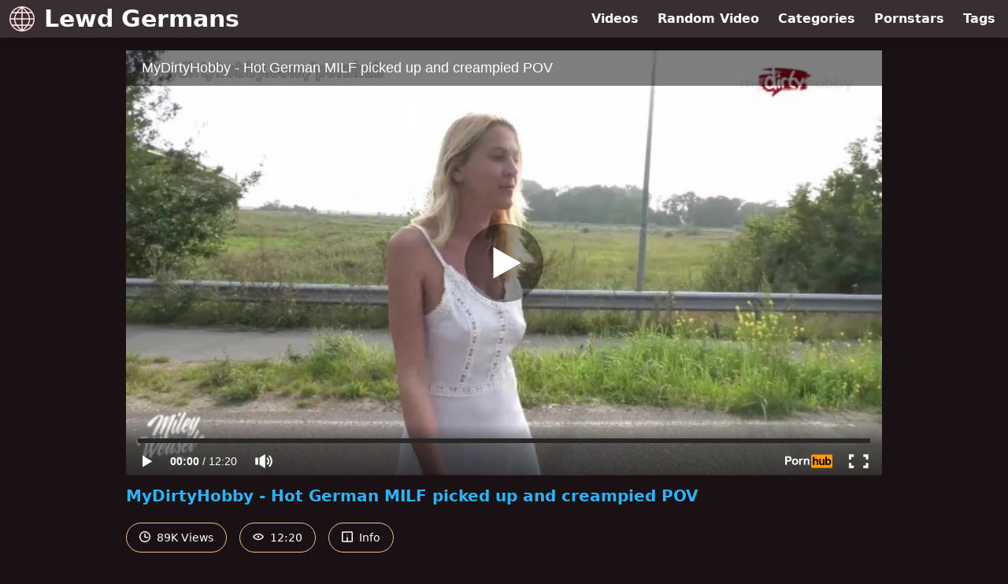

--- FILE ---
content_type: text/html; charset=utf-8
request_url: https://www.lewdgermans.com/video/pornhub/ph5eb5704adbb4c/mydirtyhobby-hot-german-milf-picked-up-and-creampied-pov
body_size: 8327
content:
<!DOCTYPE html>
<html lang="en">
  <head>
    <title>MyDirtyHobby - Hot German MILF picked up and creampied POV - Lewd Germans</title>

    <meta charset="utf-8">
<meta name="viewport" content="width=device-width, initial-scale=1.0">

<link rel="preconnect" href="https://www.pornhub.com"><link rel="preconnect" href="https://ei.phncdn.com">
<link rel="dns-prefetch" href="https://www.pornhub.com"><link rel="dns-prefetch" href="https://ei.phncdn.com">

<link rel="canonical" href="https://www.lewdgermans.com/video/pornhub/ph5eb5704adbb4c/mydirtyhobby-hot-german-milf-picked-up-and-creampied-pov">





<meta name="description" content="Watch &quot;MyDirtyHobby - Hot German MILF picked up and creampied POV&quot; at Lewd Germans">
<meta name="theme-color" content="#2ab6fc">
    <link rel="apple-touch-icon" sizes="180x180" href="/apple-touch-icon.png">
<link rel="apple-touch-icon" sizes="192x192" href="/images/logo/192x192-c292f563caaf8ddb6670056fd657815c.png?vsn=d">
<link rel="icon" href="/favicon.ico" type="image/x-icon">
<link rel="manifest" href="/manifest.json" crossorigin="use-credentials">
<link rel="stylesheet" href="/css/app-292b432eaa5da7a762302446c09b805e.css?vsn=d">
<script src="/js/app-551b55ef96bd022845fe1d5eddd09b41.js?vsn=d" defer>
</script>
    
    <script type="application/ld+json">
  {"@context":"https://schema.org","@id":"https://www.lewdgermans.com/#website","@type":"WebSite","name":["MyDirtyHobby - Hot German MILF picked up and creampied POV"," - ","Lewd Germans"],"url":"https://www.lewdgermans.com/"}
</script>

<script type="application/ld+json">
  {"@context":"https://schema.org","@id":"https://www.lewdgermans.com/video/pornhub/ph5eb5704adbb4c/mydirtyhobby-hot-german-milf-picked-up-and-creampied-pov#webpage","@type":"WebPage","isPartOf":{"@id":"https://www.lewdgermans.com/#website"},"name":"MyDirtyHobby - Hot German MILF picked up and creampied POV - Lewd Germans","speakable":{"@type":"SpeakableSpecification","xpath":["/html/head/title","/html/head/meta[@name='description']/@content"]},"url":"https://www.lewdgermans.com/video/pornhub/ph5eb5704adbb4c/mydirtyhobby-hot-german-milf-picked-up-and-creampied-pov"}
</script>


  <meta property="og:url" content="https://www.lewdgermans.com/video/pornhub/ph5eb5704adbb4c/mydirtyhobby-hot-german-milf-picked-up-and-creampied-pov">
  <meta property="og:description" content="Watch &quot;MyDirtyHobby - Hot German MILF picked up and creampied POV&quot; at Lewd Germans"><meta property="og:image" content="https://ei.phncdn.com/videos/202005/08/311637621/original/(m=eaAaGwObaaamqv)(mh=hcXHEWBHWRfCPX1h)3.jpg"><meta property="og:title" content="MyDirtyHobby - Hot German MILF picked up and creampied POV"><meta property="og:type" content="website">
  <meta name="twitter:card" content="summary_large_image">

    
  </head>
  <body>
    <svg style="display: none">
  <symbol id="icon-clock" viewBox="0 0 20 20">
  <path fill="currentColor" fill-rule="evenodd" d="M18 10c0-4.411-3.589-8-8-8s-8 3.589-8 8 3.589 8 8 8 8-3.589 8-8m2 0c0 5.523-4.477 10-10 10S0 15.523 0 10 4.477 0 10 0s10 4.477 10 10m-4 1a1 1 0 0 1-1 1h-4a2 2 0 0 1-2-2V5a1 1 0 0 1 2 0v4c0 .55.45 1 1 1h3a1 1 0 0 1 1 1"/>
</symbol>
<symbol id="icon-eye" viewBox="0 -4 20 20">
  <path fill="currentColor" fill-rule="evenodd" d="M12 6c0 1.148-.895 2.077-2 2.077S8 7.147 8 6c0-1.148.895-2.077 2-2.077s2 .93 2 2.077m-2 3.923C7.011 9.924 4.195 8.447 2.399 6 4.195 3.554 7.011 2.076 10 2.076s5.805 1.478 7.601 3.925C15.805 8.447 12.989 9.924 10 9.924M10 0C5.724 0 1.999 2.417 0 6c1.999 3.584 5.724 6 10 6s8.001-2.416 10-6c-1.999-3.583-5.724-6-10-6"/>
</symbol>
<symbol id="icon-info" viewBox="0 -.5 21 21">
  <path fill="currentColor" fill-rule="evenodd" d="M11.55 6.512c0 .552-.47 1-1.05 1-.58 0-1.05-.448-1.05-1s.47-1 1.05-1c.58 0 1.05.448 1.05 1M17.85 18h-6.3v-7c0-.552-.47-1-1.05-1-.58 0-1.05.448-1.05 1v7h-6.3c-.58 0-1.05-.448-1.05-1V3c0-.552.47-1 1.05-1h14.7c.58 0 1.05.448 1.05 1v14c0 .552-.47 1-1.05 1M0 2v16c0 1.105.94 2 2.1 2h16.8c1.16 0 2.1-.895 2.1-2V2c0-1.104-.94-2-2.1-2H2.1C.94 0 0 .896 0 2"/>
</symbol>

</svg>

<header>
  <div class="bg-surface-container-highest/95 fixed flex justify-center shadow-lg top-0 w-full z-10">
  <div class="flex flex-col justify-between w-full md:flex-row md:mx-auto md:max-w-grid-3 lg:max-w-grid-4 2xl:max-w-grid-5">
    <input type="checkbox" id="header-mainnav-state" name="header-mainnav-state" class="peer" style="display: none">

    <div class="flex group/wrapper h-[48px] max-w-grid-1 mx-auto w-full xs:max-w-grid-2 md:max-w-none md:mx-0 md:w-auto">
      <a class="flex font-bold group/title items-center leading-10 pl-3 text-xl xs:text-2xl md:!text-3xl hover:text-highlight-secondary" href="/">
        <svg class="inline-block fill-on-surface h-8 mr-3 stroke-highlight-secondary w-8 group-hover/title:fill-highlight-secondary" version="1.1" xmlns="http://www.w3.org/2000/svg" xmlns:xlink="http://www.w3.org/1999/xlink" preserveAspectRatio="xMidYMid meet" viewBox="0 0 640 640">
  <path fill-opacity="1" opacity="1" stroke-width="4" stroke-opacity="1" d="M571.33 465.53C577.27 455.18 582.68 444.33 587.56 432.99C587.65 432.76 587.75 432.55 587.87 432.33C595.21 415.02 600.74 397.03 604.48 378.4C607.37 363.95 609.15 349.12 609.83 333.94C601.09 333.94 531.14 333.94 522.4 333.94C520.81 378.31 507.56 422.08 482.86 465.25C488.57 465.25 517.15 465.25 568.58 465.25L568.58 465.25C569.81 465.32 570.73 465.41 571.33 465.53ZM465.27 493.13C438.54 531.85 402.53 570.09 357.42 607.86C364.49 606.98 371.49 605.85 378.4 604.47C397.28 600.7 415.48 595.07 433 587.58C433 587.58 433 587.56 432.99 587.56C450.8 579.9 467.39 570.93 482.73 560.65C498.1 550.34 512.34 538.62 525.43 525.48C525.43 525.47 525.45 525.46 525.48 525.43C525.48 525.43 525.48 525.43 525.48 525.43C535.61 515.34 544.89 504.57 553.33 493.13C553.33 493.13 553.33 493.13 553.33 493.13C500.5 493.13 471.14 493.13 465.27 493.13ZM174.73 493.13C165.92 493.13 95.49 493.13 86.68 493.13C95.12 504.57 104.4 515.34 114.52 525.43C114.53 525.43 114.54 525.45 114.58 525.48C114.58 525.48 114.58 525.48 114.58 525.48C127.67 538.62 141.91 550.34 157.28 560.65C172.61 570.93 189.2 579.9 207.01 587.56C207.23 587.65 207.46 587.75 207.67 587.86C224.99 595.21 242.97 600.74 261.61 604.47C268.52 605.85 275.51 606.98 282.58 607.86C282.58 607.86 282.58 607.86 282.58 607.86C228.5 557.18 192.55 518.94 174.73 493.13ZM157.14 465.25C132.45 422.08 119.19 378.31 117.61 333.94C108.87 333.94 38.93 333.94 30.18 333.94C30.86 349.12 32.64 363.94 35.53 378.4C39.31 397.27 44.94 415.48 52.43 433C52.43 433 52.45 432.99 52.45 432.99C57.29 444.23 62.64 454.99 68.52 465.25C68.52 465.25 68.52 465.25 68.52 465.25C121.69 465.25 151.23 465.25 157.14 465.25ZM118.16 306.06C121.39 262.59 135.82 218.82 161.67 174.75C152.36 174.75 77.84 174.75 68.52 174.75C62.64 185.01 57.29 195.77 52.45 207.01C52.35 207.24 52.25 207.46 52.14 207.67C44.8 224.99 39.27 242.97 35.53 261.6C32.64 276.06 30.86 290.88 30.18 306.06C30.18 306.06 30.18 306.06 30.18 306.06C82.97 306.06 112.29 306.06 118.16 306.06ZM179.53 146.88C205.97 108.78 240.92 70.46 284.55 31.91C276.8 32.82 269.16 34.02 261.61 35.53C242.73 39.31 224.53 44.94 207.01 52.43C207.01 52.43 207.02 52.44 207.02 52.44C189.2 60.11 172.61 69.07 157.28 79.36C141.92 89.67 127.68 101.38 114.58 114.52C114.58 114.53 114.56 114.54 114.52 114.57C114.52 114.57 114.52 114.57 114.52 114.57C104.4 124.67 95.12 135.43 86.68 146.88C86.68 146.88 86.68 146.88 86.68 146.88C142.39 146.88 173.34 146.88 179.53 146.88ZM460.48 146.87C469.76 146.87 544.04 146.87 553.33 146.87C544.89 135.43 535.61 124.66 525.48 114.57C525.47 114.57 525.46 114.55 525.42 114.52C525.42 114.52 525.42 114.52 525.42 114.52C512.34 101.38 498.09 89.67 482.72 79.36C467.39 69.07 450.8 60.11 432.99 52.44C432.77 52.35 432.54 52.25 432.33 52.14C415.01 44.8 397.03 39.26 378.4 35.53C370.85 34.02 363.2 32.82 355.45 31.91C355.45 31.91 355.45 31.91 355.45 31.91C407.84 83.15 442.85 121.47 460.48 146.87ZM478.33 174.75C504.19 218.82 518.61 262.59 521.85 306.06C530.65 306.06 601.03 306.06 609.83 306.06C609.15 290.88 607.36 276.06 604.47 261.6C600.69 242.73 595.06 224.52 587.58 207C587.57 207.01 587.56 207.01 587.56 207.01C582.72 195.77 577.37 185.01 571.48 174.75C571.48 174.75 571.48 174.75 571.48 174.75C515.59 174.75 484.54 174.75 478.33 174.75ZM320.01 2C341.9 2 363.18 4.07 383.84 8.2C404.2 12.28 423.99 18.4 443.22 26.56C443.49 26.65 443.74 26.75 443.99 26.86C463.15 35.11 481.24 44.9 498.18 56.28C515.1 67.62 530.75 80.49 545.11 94.9C559.52 109.26 572.39 124.92 583.73 141.82C595.1 158.77 604.9 176.85 613.15 196.03C613.14 196.03 613.14 196.03 613.12 196.03C613.14 196.06 613.14 196.07 613.15 196.08C621.46 215.53 627.68 235.56 631.8 256.16C635.94 276.83 638 298.11 638 320C638 341.9 635.94 363.18 631.8 383.85C627.73 404.2 621.6 424 613.45 443.22C613.35 443.48 613.25 443.74 613.14 443.98C604.89 463.16 595.1 481.23 583.72 498.19C572.38 515.09 559.52 530.74 545.1 545.1C530.74 559.52 515.09 572.39 498.18 583.73C481.24 595.1 463.15 604.9 443.98 613.15C443.98 613.14 443.98 613.14 443.97 613.12C443.94 613.14 443.92 613.14 443.92 613.15C424.47 621.46 404.43 627.68 383.83 631.8C363.17 635.93 341.89 638 320 638C298.11 638 276.82 635.93 256.16 631.8C235.8 627.73 216.01 621.6 196.77 613.45C196.52 613.35 196.27 613.25 196.01 613.14C176.84 604.9 158.76 595.1 141.81 583.72C124.91 572.38 109.25 559.51 94.89 545.1C80.48 530.74 67.61 515.08 56.27 498.18C44.9 481.23 35.1 463.16 26.85 443.98C26.86 443.98 26.86 443.97 26.88 443.97C26.86 443.94 26.86 443.93 26.85 443.92C18.54 424.47 12.32 404.44 8.2 383.84C4.07 363.18 2 341.9 2 320C2 298.11 4.07 276.82 8.21 256.16C12.28 235.8 18.4 216 26.56 196.78C26.65 196.52 26.75 196.26 26.86 196.02C35.11 176.84 44.9 158.76 56.28 141.81C67.62 124.91 80.49 109.25 94.9 94.89C109.26 80.48 124.91 67.61 141.82 56.27C158.77 44.89 176.85 35.1 196.02 26.85C196.02 26.85 196.02 26.86 196.02 26.87C196.05 26.86 196.07 26.85 196.07 26.85C215.53 18.55 235.56 12.33 256.17 8.2C256.17 8.2 256.17 8.2 256.17 8.2C284.13 4.07 305.41 2 320.01 2ZM333.94 146.88C389.3 146.88 420.06 146.88 426.21 146.88C401.97 114.91 371.25 82.61 333.94 49.97C333.94 49.97 333.94 49.97 333.94 49.97L333.94 146.88ZM333.94 306.06C429.97 306.06 483.32 306.06 493.99 306.06C490.37 262.94 474.38 219.17 445.76 174.75C438.31 174.75 401.04 174.75 333.94 174.75L333.94 174.75L333.94 306.06ZM333.94 465.25C403.85 465.25 442.69 465.25 450.45 465.25C478.03 421.8 492.84 378.02 494.61 333.94C483.9 333.94 430.34 333.94 333.94 333.94L333.94 333.94L333.94 465.25ZM333.94 591.22C373.51 558.7 405.9 526 430.97 493.13C424.5 493.13 392.16 493.13 333.94 493.13L333.94 493.13C333.94 551.98 333.94 584.68 333.94 591.22ZM306.07 493.13C247.85 493.13 215.5 493.13 209.03 493.13C234.1 526 266.49 558.71 306.07 591.23C306.07 591.23 306.07 591.23 306.07 591.23L306.07 493.13ZM306.07 333.94C209.67 333.94 156.11 333.94 145.4 333.94C147.17 378.02 161.97 421.8 189.56 465.25C197.33 465.25 236.16 465.25 306.07 465.25L306.07 465.25L306.07 333.94ZM306.07 174.75C238.97 174.75 201.7 174.75 194.25 174.75C165.63 219.17 149.64 262.94 146.01 306.06C156.68 306.06 210.03 306.06 306.07 306.06L306.07 306.06L306.07 174.75ZM306.07 49.96C268.76 82.6 238.04 114.91 213.8 146.88C219.95 146.88 250.7 146.88 306.07 146.88L306.07 146.88C306.07 88.73 306.07 56.42 306.07 49.96Z"></path>
</svg>
        Lewd Germans
      </a>

      <label class="font-bold leading-relaxed ml-auto px-3 text-3xl md:hidden peer-checked:group-[]/wrapper:text-highlight-secondary" for="header-mainnav-state">
        ☰
      </label>
    </div>

    <nav class="bg-surface-container-highest/95 border-surface-container-high border-t-2 flex-wrap hidden max-w-grid-1 mx-auto shadow-lg w-full px-1 xs:max-w-grid-2 md:bg-inherit md:border-t-0 md:flex md:mx-0 md:max-w-none md:shadow-none md:w-auto peer-checked:flex">
      <div class="group">
        <a class="block font-bold leading-8 px-2 md:leading-12 lg:px-3 group-hover:text-highlight-secondary" href="/videos">
          Videos
        </a>
      </div>

      <div class="group">
        <span class="block font-bold leading-8 px-2 md:leading-12 lg:px-3 group-hover:text-highlight-secondary" data-href="L3ZpZGVvL3JhbmRvbQ==">
          Random Video
        </span>
      </div>

      <div class="basis-full w-0 sm:hidden"></div>

      <div class="group" data-flyout="categories">
        <a class="block font-bold leading-8 px-2 md:leading-12 lg:px-3 group-hover:text-highlight-secondary" href="/categories">
          Categories
        </a>
        
      </div>

      <div class="group" data-flyout="pornstars">
        <a class="block font-bold leading-8 px-2 md:leading-12 lg:px-3 group-hover:text-highlight-secondary" href="/pornstars">
          Pornstars
        </a>
        
      </div>

      <div class="group" data-flyout="tags">
        <a class="block font-bold leading-8 px-2 md:leading-12 lg:px-3 group-hover:text-highlight-secondary" href="/tags">
          Tags
        </a>
        
      </div>
    </nav>
  </div>
</div>
  
</header>

<main><script type="application/ld+json">
  {"@context":"https://schema.org","@type":"BreadcrumbList","itemListElement":[{"@type":"ListItem","item":"https://www.lewdgermans.com/videos","name":"Videos","position":1},{"@type":"ListItem","name":"MyDirtyHobby - Hot German MILF picked up and creampied POV","position":2}],"name":"Breadcrumb Trail"}
</script>
<script type="application/ld+json">
  {"@context":"https://schema.org","@type":"VideoObject","description":"Watch \"MyDirtyHobby - Hot German MILF picked up and creampied POV\" at Lewd Germans","duration":"PT12M20S","embedUrl":"https://www.pornhub.com/embed/ph5eb5704adbb4c","interactionStatistic":{"@type":"InteractionCounter","interactionType":{"@type":"http://schema.org/WatchAction"},"userInteractionCount":89769},"name":"MyDirtyHobby - Hot German MILF picked up and creampied POV","thumbnailUrl":"https://ei.phncdn.com/videos/202005/08/311637621/original/(m=eaAaGwObaaamqv)(mh=hcXHEWBHWRfCPX1h)3.jpg","uploadDate":"2020-05-08T14:45:03Z"}
</script>

<div class="max-w-[960px] mx-auto">
  <div class="h-0 overflow-hidden pt-[56.25%] relative w-full">
  <iframe src="https://www.pornhub.com/embed/ph5eb5704adbb4c" title="Video Player: MyDirtyHobby - Hot German MILF picked up and creampied POV" class="absolute h-full left-0 overflow-hidden top-0 w-full" loading="lazy" scrolling="no" allowfullscreen>
  </iframe>
</div>

  <h1 class="break-words font-bold my-3 text-highlight-primary text-xl">MyDirtyHobby - Hot German MILF picked up and creampied POV</h1>

  <div class="flex flex-wrap mt-2 -mx-2">
  <div class="border border-tertiary-container hover:bg-tertiary-container hover:border-tertiary-fixed hover:text-on-tertiary-fixed m-2 px-4 py-2 rounded-full text-center text-on-surface text-sm transition-all">
    <svg class="h-3.5 inline mr-1 -mt-1 w-3.5">
  <use href="#icon-clock"></use>
</svg>
    89K Views
  </div>
  <div class="border border-tertiary-container hover:bg-tertiary-container hover:border-tertiary-fixed hover:text-on-tertiary-fixed m-2 px-4 py-2 rounded-full text-center text-on-surface text-sm transition-all">
    <svg class="h-3.5 inline mr-1 -mt-1 w-3.5">
  <use href="#icon-eye"></use>
</svg>
    12:20
  </div>

  
    <input type="checkbox" id="video-info-details-state" name="video-info-details-state" class="peer" style="display: none">
    <label class="border border-tertiary-container cursor-pointer hover:bg-tertiary-container hover:border-tertiary-fixed hover:text-on-tertiary-fixed m-2 px-4 py-2 rounded-full text-center text-on-surface text-sm transition-all peer-checked:text-tertiary-container peer-checked:hover:text-on-tertiary-fixed" for="video-info-details-state">
      <svg class="h-3.5 inline mr-1 -mt-1 w-3.5">
  <use href="#icon-info"></use>
</svg> Info
    </label>

    <div class="hidden mt-2 mx-2 w-full peer-checked:block">
      <p>
        <span class="text-highlight-primary">Categories:</span>
        <a href="/category/amateur">Amateur</a>, <a href="/category/blonde">Blonde</a>, <a href="/category/blowjob">Blowjob</a>, <a href="/category/creampie">Creampie</a>, <a href="/category/milf">MILF</a>, <a href="/category/pov">POV</a>, <a href="/category/pornstar">Pornstar</a>, <a href="/category/public">Public</a>
      </p>

      <p>
        <span class="text-highlight-primary">Pornstars:</span>
        <a href="/pornstar/miley-weasel">Miley Weasel</a>
      </p>

      <p>
        <span class="text-highlight-primary">Tags:</span>
        <a href="/tag/amateur">amateur</a>, <a href="/tag/blowjob">blowjob</a>, <a href="/tag/creampie">creampie</a>, <a href="/tag/deutsche">deutsche</a>, <a href="/tag/milf">milf</a>, <a href="/tag/mom">mom</a>, <a href="/tag/mother">mother</a>, <a href="/tag/mydirtyhobby">mydirtyhobby</a>, <a href="/tag/outdoors">outdoors</a>, <a href="/tag/outside">outside</a>, <a href="/tag/pick-up">pick-up</a>, <a href="/tag/point-of-view">point-of-view</a>, <a href="/tag/pov">pov</a>, <a href="/tag/public">public</a>
      </p>
    </div>
  
</div>
</div>

<section class="align-center flex flex-wrap justify-between max-w-[960px] mt-2 mx-auto">
  <h2 class="font-bold text-highlight-primary text-xl w-full lg:w-auto">More Like This</h2>

  

  <div class="flex flex-wrap grow justify-center mt-3 -mx-2 w-full">
    <div class="max-w-grid-1 p-2 w-grid 2xl:w-3/12">
      <a class="bg-surface-container-highest block rounded-lg shadow-md hover:bg-highlight-primary hover:text-inverse-on-surface" href="/video/pornhub/ph5e3d56506b2e5/mydirtyhobby-german-milf-blows-twice-and-creampied-outdoors" title="MyDirtyHobby - German MILF blows twice and creampied outdoors">
  <div class="overflow-hidden pt-[56.25%] relative rounded-t-lg w-full">
    <img class="absolute contain-intrinsic-320-180 content-auto left-0 top-0 w-full hover:scale-105" src="data:image/svg+xml,%3Csvg%20xmlns='http://www.w3.org/2000/svg'%20viewBox='0%200%2016%209'%3E%3C/svg%3E" data-lazy-src="https://ei.phncdn.com/videos/202002/07/282665062/original/(m=eaAaGwObaaamqv)(mh=1wXG7hya7KQnAYZX)8.jpg" alt="MyDirtyHobby - German MILF blows twice and creampied outdoors">

    <div class="absolute bg-surface-container-highest bg-opacity-70 border border-highlight-primary bottom-2 font-sans leading-4 left-2 p-1 text-nowrap text-on-surface text-sm">
      <svg class="h-3.5 inline-block -mt-0.5 w-3.5">
  <use href="#icon-eye"></use>
</svg>
      128K
    </div>

    <div class="absolute bg-surface-container-highest bg-opacity-70 border border-highlight-primary bottom-2 font-sans leading-4 p-1 right-2 text-nowrap text-on-surface text-sm">
      <svg class="h-3.5 inline-block -mt-0.5 w-3.5">
  <use href="#icon-clock"></use>
</svg>
      10:41
    </div>
  </div>

  <div class="leading-loose overflow-hidden px-2 text-ellipsis text-nowrap">
    MyDirtyHobby - German MILF blows twice and creampied outdoors
  </div>
</a>
    </div><div class="max-w-grid-1 p-2 w-grid 2xl:w-3/12">
      <a class="bg-surface-container-highest block rounded-lg shadow-md hover:bg-highlight-primary hover:text-inverse-on-surface" href="/video/pornhub/ph5e8da3ca24929/mydirtyhobby-hot-skinny-babe-picked-up-by-random-stranger-and-creampied" title="MyDirtyHobby – Hot skinny babe picked up by random stranger and creampied">
  <div class="overflow-hidden pt-[56.25%] relative rounded-t-lg w-full">
    <img class="absolute contain-intrinsic-320-180 content-auto left-0 top-0 w-full hover:scale-105" src="data:image/svg+xml,%3Csvg%20xmlns='http://www.w3.org/2000/svg'%20viewBox='0%200%2016%209'%3E%3C/svg%3E" data-lazy-src="https://ei.phncdn.com/videos/202004/08/301477692/thumbs_20/(m=eaAaGwObaaamqv)(mh=Z40u4n_AE-zrFSYu)1.jpg" alt="MyDirtyHobby – Hot skinny babe picked up by random stranger and creampied">

    <div class="absolute bg-surface-container-highest bg-opacity-70 border border-highlight-primary bottom-2 font-sans leading-4 left-2 p-1 text-nowrap text-on-surface text-sm">
      <svg class="h-3.5 inline-block -mt-0.5 w-3.5">
  <use href="#icon-eye"></use>
</svg>
      8.4K
    </div>

    <div class="absolute bg-surface-container-highest bg-opacity-70 border border-highlight-primary bottom-2 font-sans leading-4 p-1 right-2 text-nowrap text-on-surface text-sm">
      <svg class="h-3.5 inline-block -mt-0.5 w-3.5">
  <use href="#icon-clock"></use>
</svg>
      20:31
    </div>
  </div>

  <div class="leading-loose overflow-hidden px-2 text-ellipsis text-nowrap">
    MyDirtyHobby – Hot skinny babe picked up by random stranger and creampied
  </div>
</a>
    </div><div class="max-w-grid-1 p-2 w-grid 2xl:w-3/12">
      <a class="bg-surface-container-highest block rounded-lg shadow-md hover:bg-highlight-primary hover:text-inverse-on-surface" href="/video/pornhub/ph5e6b7d8cb43a2/mydirtyhobby-lucky-guy-picked-up-the-horniest-german-milf" title="MyDirtyHobby - Lucky guy picked up the horniest German MILF">
  <div class="overflow-hidden pt-[56.25%] relative rounded-t-lg w-full">
    <img class="absolute contain-intrinsic-320-180 content-auto left-0 top-0 w-full hover:scale-105" src="data:image/svg+xml,%3Csvg%20xmlns='http://www.w3.org/2000/svg'%20viewBox='0%200%2016%209'%3E%3C/svg%3E" data-lazy-src="https://ei.phncdn.com/videos/202003/13/292559281/original/(m=eaAaGwObaaamqv)(mh=teYfzhTO_IDMhG31)14.jpg" alt="MyDirtyHobby - Lucky guy picked up the horniest German MILF">

    <div class="absolute bg-surface-container-highest bg-opacity-70 border border-highlight-primary bottom-2 font-sans leading-4 left-2 p-1 text-nowrap text-on-surface text-sm">
      <svg class="h-3.5 inline-block -mt-0.5 w-3.5">
  <use href="#icon-eye"></use>
</svg>
      221K
    </div>

    <div class="absolute bg-surface-container-highest bg-opacity-70 border border-highlight-primary bottom-2 font-sans leading-4 p-1 right-2 text-nowrap text-on-surface text-sm">
      <svg class="h-3.5 inline-block -mt-0.5 w-3.5">
  <use href="#icon-clock"></use>
</svg>
      10:49
    </div>
  </div>

  <div class="leading-loose overflow-hidden px-2 text-ellipsis text-nowrap">
    MyDirtyHobby - Lucky guy picked up the horniest German MILF
  </div>
</a>
    </div><div class="max-w-grid-1 p-2 w-grid 2xl:w-3/12">
      <a class="bg-surface-container-highest block rounded-lg shadow-md hover:bg-highlight-primary hover:text-inverse-on-surface" href="/video/pornhub/ph5de0ece5a8328/mydirtyhobby-amateur-german-milf-wife-fucked-outdoors" title="MyDirtyHobby - Amateur German MILF wife fucked outdoors">
  <div class="overflow-hidden pt-[56.25%] relative rounded-t-lg w-full">
    <img class="absolute contain-intrinsic-320-180 content-auto left-0 top-0 w-full hover:scale-105" src="data:image/svg+xml,%3Csvg%20xmlns='http://www.w3.org/2000/svg'%20viewBox='0%200%2016%209'%3E%3C/svg%3E" data-lazy-src="https://ei.phncdn.com/videos/201911/29/264979972/original/(m=eaAaGwObaaamqv)(mh=Zt2fcPtnxRZs8Rz3)2.jpg" alt="MyDirtyHobby - Amateur German MILF wife fucked outdoors">

    <div class="absolute bg-surface-container-highest bg-opacity-70 border border-highlight-primary bottom-2 font-sans leading-4 left-2 p-1 text-nowrap text-on-surface text-sm">
      <svg class="h-3.5 inline-block -mt-0.5 w-3.5">
  <use href="#icon-eye"></use>
</svg>
      609K
    </div>

    <div class="absolute bg-surface-container-highest bg-opacity-70 border border-highlight-primary bottom-2 font-sans leading-4 p-1 right-2 text-nowrap text-on-surface text-sm">
      <svg class="h-3.5 inline-block -mt-0.5 w-3.5">
  <use href="#icon-clock"></use>
</svg>
      16:14
    </div>
  </div>

  <div class="leading-loose overflow-hidden px-2 text-ellipsis text-nowrap">
    MyDirtyHobby - Amateur German MILF wife fucked outdoors
  </div>
</a>
    </div><div class="max-w-grid-1 p-2 w-grid 2xl:w-3/12">
      <a class="bg-surface-container-highest block rounded-lg shadow-md hover:bg-highlight-primary hover:text-inverse-on-surface" href="/video/pornhub/ph5db018f1d82af/mydirtyhobby-mature-german-publicly-creampied-by-random-guy" title="MyDirtyHobby - Mature German publicly creampied by random guy">
  <div class="overflow-hidden pt-[56.25%] relative rounded-t-lg w-full">
    <img class="absolute contain-intrinsic-320-180 content-auto left-0 top-0 w-full hover:scale-105" src="data:image/svg+xml,%3Csvg%20xmlns='http://www.w3.org/2000/svg'%20viewBox='0%200%2016%209'%3E%3C/svg%3E" data-lazy-src="https://ei.phncdn.com/videos/201910/23/256690711/original/(m=eaAaGwObaaamqv)(mh=zJ8SQ5zMLE-VH7aw)13.jpg" alt="MyDirtyHobby - Mature German publicly creampied by random guy">

    <div class="absolute bg-surface-container-highest bg-opacity-70 border border-highlight-primary bottom-2 font-sans leading-4 left-2 p-1 text-nowrap text-on-surface text-sm">
      <svg class="h-3.5 inline-block -mt-0.5 w-3.5">
  <use href="#icon-eye"></use>
</svg>
      284K
    </div>

    <div class="absolute bg-surface-container-highest bg-opacity-70 border border-highlight-primary bottom-2 font-sans leading-4 p-1 right-2 text-nowrap text-on-surface text-sm">
      <svg class="h-3.5 inline-block -mt-0.5 w-3.5">
  <use href="#icon-clock"></use>
</svg>
      3:07
    </div>
  </div>

  <div class="leading-loose overflow-hidden px-2 text-ellipsis text-nowrap">
    MyDirtyHobby - Mature German publicly creampied by random guy
  </div>
</a>
    </div><div class="max-w-grid-1 p-2 w-grid 2xl:w-3/12">
      <a class="bg-surface-container-highest block rounded-lg shadow-md hover:bg-highlight-primary hover:text-inverse-on-surface" href="/video/pornhub/ph5efdf031557ae/mydirtyhobby-blonde-milf-twerks-on-his-thick-cock-while-riding-reverse-cowgirl-pov" title="MyDirtyHobby - Blonde MILF twerks on his thick cock while riding reverse cowgirl - POV">
  <div class="overflow-hidden pt-[56.25%] relative rounded-t-lg w-full">
    <img class="absolute contain-intrinsic-320-180 content-auto left-0 top-0 w-full hover:scale-105" src="data:image/svg+xml,%3Csvg%20xmlns='http://www.w3.org/2000/svg'%20viewBox='0%200%2016%209'%3E%3C/svg%3E" data-lazy-src="https://ei.phncdn.com/videos/202007/02/329229552/original/(m=eaAaGwObaaamqv)(mh=cToOPH22tN2RoF88)8.jpg" alt="MyDirtyHobby - Blonde MILF twerks on his thick cock while riding reverse cowgirl - POV">

    <div class="absolute bg-surface-container-highest bg-opacity-70 border border-highlight-primary bottom-2 font-sans leading-4 left-2 p-1 text-nowrap text-on-surface text-sm">
      <svg class="h-3.5 inline-block -mt-0.5 w-3.5">
  <use href="#icon-eye"></use>
</svg>
      14K
    </div>

    <div class="absolute bg-surface-container-highest bg-opacity-70 border border-highlight-primary bottom-2 font-sans leading-4 p-1 right-2 text-nowrap text-on-surface text-sm">
      <svg class="h-3.5 inline-block -mt-0.5 w-3.5">
  <use href="#icon-clock"></use>
</svg>
      9:59
    </div>
  </div>

  <div class="leading-loose overflow-hidden px-2 text-ellipsis text-nowrap">
    MyDirtyHobby - Blonde MILF twerks on his thick cock while riding reverse cowgirl - POV
  </div>
</a>
    </div><div class="max-w-grid-1 p-2 w-grid 2xl:w-3/12">
      <a class="bg-surface-container-highest block rounded-lg shadow-md hover:bg-highlight-primary hover:text-inverse-on-surface" href="/video/pornhub/ph5e0f0dba814ab/mydirtyhobby-gorgeous-milf-outdoor-fuck-with-a-stranger" title="MyDirtyHobby - Gorgeous MILF outdoor fuck with a stranger">
  <div class="overflow-hidden pt-[56.25%] relative rounded-t-lg w-full">
    <img class="absolute contain-intrinsic-320-180 content-auto left-0 top-0 w-full hover:scale-105" src="data:image/svg+xml,%3Csvg%20xmlns='http://www.w3.org/2000/svg'%20viewBox='0%200%2016%209'%3E%3C/svg%3E" data-lazy-src="https://ei.phncdn.com/videos/202001/03/273486331/original/(m=eaAaGwObaaamqv)(mh=V5P-feptf2Ki9Zcw)3.jpg" alt="MyDirtyHobby - Gorgeous MILF outdoor fuck with a stranger">

    <div class="absolute bg-surface-container-highest bg-opacity-70 border border-highlight-primary bottom-2 font-sans leading-4 left-2 p-1 text-nowrap text-on-surface text-sm">
      <svg class="h-3.5 inline-block -mt-0.5 w-3.5">
  <use href="#icon-eye"></use>
</svg>
      369K
    </div>

    <div class="absolute bg-surface-container-highest bg-opacity-70 border border-highlight-primary bottom-2 font-sans leading-4 p-1 right-2 text-nowrap text-on-surface text-sm">
      <svg class="h-3.5 inline-block -mt-0.5 w-3.5">
  <use href="#icon-clock"></use>
</svg>
      13:05
    </div>
  </div>

  <div class="leading-loose overflow-hidden px-2 text-ellipsis text-nowrap">
    MyDirtyHobby - Gorgeous MILF outdoor fuck with a stranger
  </div>
</a>
    </div><div class="max-w-grid-1 p-2 w-grid 2xl:w-3/12">
      <a class="bg-surface-container-highest block rounded-lg shadow-md hover:bg-highlight-primary hover:text-inverse-on-surface" href="/video/pornhub/6412ccd23f253/mydirtyhobby-gorgeous-blonde-gets-a-huge-public-creampie" title="MyDirtyHobby - Gorgeous blonde gets a huge public creampie">
  <div class="overflow-hidden pt-[56.25%] relative rounded-t-lg w-full">
    <img class="absolute contain-intrinsic-320-180 content-auto left-0 top-0 w-full hover:scale-105" src="data:image/svg+xml,%3Csvg%20xmlns='http://www.w3.org/2000/svg'%20viewBox='0%200%2016%209'%3E%3C/svg%3E" data-lazy-src="https://ei.phncdn.com/videos/202303/16/427512901/original/(m=qP1SMHYbeaAaGwObaaamqv)(mh=FvacFb5Og0Hleuft)0.jpg" alt="MyDirtyHobby - Gorgeous blonde gets a huge public creampie">

    <div class="absolute bg-surface-container-highest bg-opacity-70 border border-highlight-primary bottom-2 font-sans leading-4 left-2 p-1 text-nowrap text-on-surface text-sm">
      <svg class="h-3.5 inline-block -mt-0.5 w-3.5">
  <use href="#icon-eye"></use>
</svg>
      69K
    </div>

    <div class="absolute bg-surface-container-highest bg-opacity-70 border border-highlight-primary bottom-2 font-sans leading-4 p-1 right-2 text-nowrap text-on-surface text-sm">
      <svg class="h-3.5 inline-block -mt-0.5 w-3.5">
  <use href="#icon-clock"></use>
</svg>
      7:15
    </div>
  </div>

  <div class="leading-loose overflow-hidden px-2 text-ellipsis text-nowrap">
    MyDirtyHobby - Gorgeous blonde gets a huge public creampie
  </div>
</a>
    </div><div class="max-w-grid-1 p-2 w-grid 2xl:w-3/12">
      <a class="bg-surface-container-highest block rounded-lg shadow-md hover:bg-highlight-primary hover:text-inverse-on-surface" href="/video/pornhub/ph600585afdfc1d/mydirtyhobby-hot-girlfriend-caught-masturbating-and-creampied" title="MyDirtyHobby - Hot girlfriend caught masturbating and creampied">
  <div class="overflow-hidden pt-[56.25%] relative rounded-t-lg w-full">
    <img class="absolute contain-intrinsic-320-180 content-auto left-0 top-0 w-full hover:scale-105" src="data:image/svg+xml,%3Csvg%20xmlns='http://www.w3.org/2000/svg'%20viewBox='0%200%2016%209'%3E%3C/svg%3E" data-lazy-src="https://ei.phncdn.com/videos/202101/18/381982522/original/(m=eaAaGwObaaamqv)(mh=mr531afBNLVz5TzK)16.jpg" alt="MyDirtyHobby - Hot girlfriend caught masturbating and creampied">

    <div class="absolute bg-surface-container-highest bg-opacity-70 border border-highlight-primary bottom-2 font-sans leading-4 left-2 p-1 text-nowrap text-on-surface text-sm">
      <svg class="h-3.5 inline-block -mt-0.5 w-3.5">
  <use href="#icon-eye"></use>
</svg>
      46K
    </div>

    <div class="absolute bg-surface-container-highest bg-opacity-70 border border-highlight-primary bottom-2 font-sans leading-4 p-1 right-2 text-nowrap text-on-surface text-sm">
      <svg class="h-3.5 inline-block -mt-0.5 w-3.5">
  <use href="#icon-clock"></use>
</svg>
      13:38
    </div>
  </div>

  <div class="leading-loose overflow-hidden px-2 text-ellipsis text-nowrap">
    MyDirtyHobby - Hot girlfriend caught masturbating and creampied
  </div>
</a>
    </div><div class="max-w-grid-1 p-2 w-grid 2xl:w-3/12">
      <a class="bg-surface-container-highest block rounded-lg shadow-md hover:bg-highlight-primary hover:text-inverse-on-surface" href="/video/pornhub/ph5dd6693f32393/mydirtyhobby-busty-milf-ex-wife-picked-up-and-fucked-in-car-outdoors" title="MyDirtyHobby - Busty MILF ex-wife picked up and fucked in car outdoors">
  <div class="overflow-hidden pt-[56.25%] relative rounded-t-lg w-full">
    <img class="absolute contain-intrinsic-320-180 content-auto left-0 top-0 w-full hover:scale-105" src="data:image/svg+xml,%3Csvg%20xmlns='http://www.w3.org/2000/svg'%20viewBox='0%200%2016%209'%3E%3C/svg%3E" data-lazy-src="https://ei.phncdn.com/videos/201911/21/263169542/original/(m=eaAaGwObaaamqv)(mh=HPv3yiAIjENyejng)5.jpg" alt="MyDirtyHobby - Busty MILF ex-wife picked up and fucked in car outdoors">

    <div class="absolute bg-surface-container-highest bg-opacity-70 border border-highlight-primary bottom-2 font-sans leading-4 left-2 p-1 text-nowrap text-on-surface text-sm">
      <svg class="h-3.5 inline-block -mt-0.5 w-3.5">
  <use href="#icon-eye"></use>
</svg>
      61K
    </div>

    <div class="absolute bg-surface-container-highest bg-opacity-70 border border-highlight-primary bottom-2 font-sans leading-4 p-1 right-2 text-nowrap text-on-surface text-sm">
      <svg class="h-3.5 inline-block -mt-0.5 w-3.5">
  <use href="#icon-clock"></use>
</svg>
      6:32
    </div>
  </div>

  <div class="leading-loose overflow-hidden px-2 text-ellipsis text-nowrap">
    MyDirtyHobby - Busty MILF ex-wife picked up and fucked in car outdoors
  </div>
</a>
    </div><div class="max-w-grid-1 p-2 w-grid 2xl:w-3/12">
      <a class="bg-surface-container-highest block rounded-lg shadow-md hover:bg-highlight-primary hover:text-inverse-on-surface" href="/video/pornhub/ph6005721d84a0f/zu-eng-milf-bekommt-zu-engen-arsch-ao-gedehnt" title="ZU ENG! - MILF bekommt zu engen ARSCH AO gedehnt!">
  <div class="overflow-hidden pt-[56.25%] relative rounded-t-lg w-full">
    <img class="absolute contain-intrinsic-320-180 content-auto left-0 top-0 w-full hover:scale-105" src="data:image/svg+xml,%3Csvg%20xmlns='http://www.w3.org/2000/svg'%20viewBox='0%200%2016%209'%3E%3C/svg%3E" data-lazy-src="https://ei.phncdn.com/videos/202101/18/381980462/original/(m=eaAaGwObaaamqv)(mh=H3s2gLF0tmaeUGdl)15.jpg" alt="ZU ENG! - MILF bekommt zu engen ARSCH AO gedehnt!">

    <div class="absolute bg-surface-container-highest bg-opacity-70 border border-highlight-primary bottom-2 font-sans leading-4 left-2 p-1 text-nowrap text-on-surface text-sm">
      <svg class="h-3.5 inline-block -mt-0.5 w-3.5">
  <use href="#icon-eye"></use>
</svg>
      236K
    </div>

    <div class="absolute bg-surface-container-highest bg-opacity-70 border border-highlight-primary bottom-2 font-sans leading-4 p-1 right-2 text-nowrap text-on-surface text-sm">
      <svg class="h-3.5 inline-block -mt-0.5 w-3.5">
  <use href="#icon-clock"></use>
</svg>
      14:35
    </div>
  </div>

  <div class="leading-loose overflow-hidden px-2 text-ellipsis text-nowrap">
    ZU ENG! - MILF bekommt zu engen ARSCH AO gedehnt!
  </div>
</a>
    </div><div class="max-w-grid-1 p-2 w-grid 2xl:w-3/12">
      <a class="bg-surface-container-highest block rounded-lg shadow-md hover:bg-highlight-primary hover:text-inverse-on-surface" href="/video/pornhub/ph5f195200ee8d4/mydirtyhobby-arya-laroca-public-quickie-with-a-stranger-after-getting-picked-up" title="MyDirtyHobby - Arya LaRoca public quickie with a stranger after getting picked up">
  <div class="overflow-hidden pt-[56.25%] relative rounded-t-lg w-full">
    <img class="absolute contain-intrinsic-320-180 content-auto left-0 top-0 w-full hover:scale-105" src="data:image/svg+xml,%3Csvg%20xmlns='http://www.w3.org/2000/svg'%20viewBox='0%200%2016%209'%3E%3C/svg%3E" data-lazy-src="https://ei.phncdn.com/videos/202007/23/335465172/thumbs_10/(m=eaAaGwObaaamqv)(mh=9cAi89K2XloK_f0D)16.jpg" alt="MyDirtyHobby - Arya LaRoca public quickie with a stranger after getting picked up">

    <div class="absolute bg-surface-container-highest bg-opacity-70 border border-highlight-primary bottom-2 font-sans leading-4 left-2 p-1 text-nowrap text-on-surface text-sm">
      <svg class="h-3.5 inline-block -mt-0.5 w-3.5">
  <use href="#icon-eye"></use>
</svg>
      47K
    </div>

    <div class="absolute bg-surface-container-highest bg-opacity-70 border border-highlight-primary bottom-2 font-sans leading-4 p-1 right-2 text-nowrap text-on-surface text-sm">
      <svg class="h-3.5 inline-block -mt-0.5 w-3.5">
  <use href="#icon-clock"></use>
</svg>
      5:33
    </div>
  </div>

  <div class="leading-loose overflow-hidden px-2 text-ellipsis text-nowrap">
    MyDirtyHobby - Arya LaRoca public quickie with a stranger after getting picked up
  </div>
</a>
    </div>
  </div>
</section>

<script type="application/ld+json">
  {"@context":"https://schema.org","@id":"videos-related","@type":"ItemList","itemListElement":[{"@type":"ListItem","name":"MyDirtyHobby - German MILF blows twice and creampied outdoors","position":1,"url":"https://www.lewdgermans.com/video/pornhub/ph5e3d56506b2e5/mydirtyhobby-german-milf-blows-twice-and-creampied-outdoors"},{"@type":"ListItem","name":"MyDirtyHobby – Hot skinny babe picked up by random stranger and creampied","position":2,"url":"https://www.lewdgermans.com/video/pornhub/ph5e8da3ca24929/mydirtyhobby-hot-skinny-babe-picked-up-by-random-stranger-and-creampied"},{"@type":"ListItem","name":"MyDirtyHobby - Lucky guy picked up the horniest German MILF","position":3,"url":"https://www.lewdgermans.com/video/pornhub/ph5e6b7d8cb43a2/mydirtyhobby-lucky-guy-picked-up-the-horniest-german-milf"},{"@type":"ListItem","name":"MyDirtyHobby - Amateur German MILF wife fucked outdoors","position":4,"url":"https://www.lewdgermans.com/video/pornhub/ph5de0ece5a8328/mydirtyhobby-amateur-german-milf-wife-fucked-outdoors"},{"@type":"ListItem","name":"MyDirtyHobby - Mature German publicly creampied by random guy","position":5,"url":"https://www.lewdgermans.com/video/pornhub/ph5db018f1d82af/mydirtyhobby-mature-german-publicly-creampied-by-random-guy"},{"@type":"ListItem","name":"MyDirtyHobby - Blonde MILF twerks on his thick cock while riding reverse cowgirl - POV","position":6,"url":"https://www.lewdgermans.com/video/pornhub/ph5efdf031557ae/mydirtyhobby-blonde-milf-twerks-on-his-thick-cock-while-riding-reverse-cowgirl-pov"},{"@type":"ListItem","name":"MyDirtyHobby - Gorgeous MILF outdoor fuck with a stranger","position":7,"url":"https://www.lewdgermans.com/video/pornhub/ph5e0f0dba814ab/mydirtyhobby-gorgeous-milf-outdoor-fuck-with-a-stranger"},{"@type":"ListItem","name":"MyDirtyHobby - Gorgeous blonde gets a huge public creampie","position":8,"url":"https://www.lewdgermans.com/video/pornhub/6412ccd23f253/mydirtyhobby-gorgeous-blonde-gets-a-huge-public-creampie"},{"@type":"ListItem","name":"MyDirtyHobby - Hot girlfriend caught masturbating and creampied","position":9,"url":"https://www.lewdgermans.com/video/pornhub/ph600585afdfc1d/mydirtyhobby-hot-girlfriend-caught-masturbating-and-creampied"},{"@type":"ListItem","name":"MyDirtyHobby - Busty MILF ex-wife picked up and fucked in car outdoors","position":10,"url":"https://www.lewdgermans.com/video/pornhub/ph5dd6693f32393/mydirtyhobby-busty-milf-ex-wife-picked-up-and-fucked-in-car-outdoors"},{"@type":"ListItem","name":"ZU ENG! - MILF bekommt zu engen ARSCH AO gedehnt!","position":11,"url":"https://www.lewdgermans.com/video/pornhub/ph6005721d84a0f/zu-eng-milf-bekommt-zu-engen-arsch-ao-gedehnt"},{"@type":"ListItem","name":"MyDirtyHobby - Arya LaRoca public quickie with a stranger after getting picked up","position":12,"url":"https://www.lewdgermans.com/video/pornhub/ph5f195200ee8d4/mydirtyhobby-arya-laroca-public-quickie-with-a-stranger-after-getting-picked-up"}],"name":"More Like This"}
</script></main>

<footer>
  
  <section class="bg-surface-container-high flex flex-col px-4 shadow-lg text-center">
  
  <h3 class="basis-full font-bold text-lg mx-auto mt-4">More From Our Network</h3>
  <div class="flex flex-wrap justify-center mx-auto my-2">
    <a class="border border-tertiary-container hover:bg-tertiary-container hover:border-tertiary-fixed hover:shadow-lg hover:text-on-tertiary-fixed m-2 px-4 py-2 rounded-full shadow-sm text-center text-on-surface text-sm transition-all" target="_blank" href="https://www.lewdamericans.com/" rel="noopener sponsored" title="Discover and Watch American Videos at Lewd Americans">
      Lewd Americans
    </a><a class="border border-tertiary-container hover:bg-tertiary-container hover:border-tertiary-fixed hover:shadow-lg hover:text-on-tertiary-fixed m-2 px-4 py-2 rounded-full shadow-sm text-center text-on-surface text-sm transition-all" target="_blank" href="https://www.lewdarabs.com/" rel="noopener sponsored" title="Discover and Watch Arab Videos at Lewd Arabs">
      Lewd Arabs
    </a><a class="border border-tertiary-container hover:bg-tertiary-container hover:border-tertiary-fixed hover:shadow-lg hover:text-on-tertiary-fixed m-2 px-4 py-2 rounded-full shadow-sm text-center text-on-surface text-sm transition-all" target="_blank" href="https://www.lewdasians.com/" rel="noopener sponsored" title="Discover and Watch Asian Videos at Lewd Asians">
      Lewd Asians
    </a><a class="border border-tertiary-container hover:bg-tertiary-container hover:border-tertiary-fixed hover:shadow-lg hover:text-on-tertiary-fixed m-2 px-4 py-2 rounded-full shadow-sm text-center text-on-surface text-sm transition-all" target="_blank" href="https://www.lewdbrazilians.com/" rel="noopener sponsored" title="Discover and Watch Brazilian Videos at Lewd Brazilians">
      Lewd Brazilians
    </a><a class="border border-tertiary-container hover:bg-tertiary-container hover:border-tertiary-fixed hover:shadow-lg hover:text-on-tertiary-fixed m-2 px-4 py-2 rounded-full shadow-sm text-center text-on-surface text-sm transition-all" target="_blank" href="https://www.lewdbritish.com/" rel="noopener sponsored" title="Discover and Watch British Videos at Lewd British">
      Lewd British
    </a><a class="border border-tertiary-container hover:bg-tertiary-container hover:border-tertiary-fixed hover:shadow-lg hover:text-on-tertiary-fixed m-2 px-4 py-2 rounded-full shadow-sm text-center text-on-surface text-sm transition-all" target="_blank" href="https://www.lewdcanadians.com/" rel="noopener sponsored" title="Discover and Watch Canadian Videos at Lewd Canadians">
      Lewd Canadians
    </a><a class="border border-tertiary-container hover:bg-tertiary-container hover:border-tertiary-fixed hover:shadow-lg hover:text-on-tertiary-fixed m-2 px-4 py-2 rounded-full shadow-sm text-center text-on-surface text-sm transition-all" target="_blank" href="https://www.lewdchinese.com/" rel="noopener sponsored" title="Discover and Watch ChineseVideos at Lewd Chinese">
      Lewd Chinese
    </a><a class="border border-tertiary-container hover:bg-tertiary-container hover:border-tertiary-fixed hover:shadow-lg hover:text-on-tertiary-fixed m-2 px-4 py-2 rounded-full shadow-sm text-center text-on-surface text-sm transition-all" target="_blank" href="https://www.lewdczechs.com/" rel="noopener sponsored" title="Discover and Watch Czech Videos at Lewd Czechs">
      Lewd Czechs
    </a><a class="border border-tertiary-container hover:bg-tertiary-container hover:border-tertiary-fixed hover:shadow-lg hover:text-on-tertiary-fixed m-2 px-4 py-2 rounded-full shadow-sm text-center text-on-surface text-sm transition-all" target="_blank" href="https://www.lewddutch.com/" rel="noopener sponsored" title="Discover and Watch Dutch Videos at Lewd Dutch">
      Lewd Dutch
    </a><a class="border border-tertiary-container hover:bg-tertiary-container hover:border-tertiary-fixed hover:shadow-lg hover:text-on-tertiary-fixed m-2 px-4 py-2 rounded-full shadow-sm text-center text-on-surface text-sm transition-all" target="_blank" href="https://www.lewdebonies.com/" rel="noopener sponsored" title="Discover and Watch Ebony Videos at Lewd Ebonies">
      Lewd Ebonies
    </a><a class="border border-tertiary-container hover:bg-tertiary-container hover:border-tertiary-fixed hover:shadow-lg hover:text-on-tertiary-fixed m-2 px-4 py-2 rounded-full shadow-sm text-center text-on-surface text-sm transition-all" target="_blank" href="https://www.lewdeuropeans.com/" rel="noopener sponsored" title="Discover and Watch European Videos at Lewd Europeans">
      Lewd Europeans
    </a><a class="border border-tertiary-container hover:bg-tertiary-container hover:border-tertiary-fixed hover:shadow-lg hover:text-on-tertiary-fixed m-2 px-4 py-2 rounded-full shadow-sm text-center text-on-surface text-sm transition-all" target="_blank" href="https://www.lewdfrench.com/" rel="noopener sponsored" title="Discover and Watch French Videos at Lewd French">
      Lewd French
    </a><a class="border border-tertiary-container hover:bg-tertiary-container hover:border-tertiary-fixed hover:shadow-lg hover:text-on-tertiary-fixed m-2 px-4 py-2 rounded-full shadow-sm text-center text-on-surface text-sm transition-all" target="_blank" href="https://www.lewdindia.com/" rel="noopener sponsored" title="Discover and Watch Indian Videos at Lewd India">
      Lewd India
    </a><a class="border border-tertiary-container hover:bg-tertiary-container hover:border-tertiary-fixed hover:shadow-lg hover:text-on-tertiary-fixed m-2 px-4 py-2 rounded-full shadow-sm text-center text-on-surface text-sm transition-all" target="_blank" href="https://www.lewditalians.com/" rel="noopener sponsored" title="Discover and Watch Italian Videos at Lewd Italians">
      Lewd Italians
    </a><a class="border border-tertiary-container hover:bg-tertiary-container hover:border-tertiary-fixed hover:shadow-lg hover:text-on-tertiary-fixed m-2 px-4 py-2 rounded-full shadow-sm text-center text-on-surface text-sm transition-all" target="_blank" href="https://www.lewdjapanese.com/" rel="noopener sponsored" title="Discover and Watch Japanese Videos at Lewd Japanese">
      Lewd Japanese
    </a><a class="border border-tertiary-container hover:bg-tertiary-container hover:border-tertiary-fixed hover:shadow-lg hover:text-on-tertiary-fixed m-2 px-4 py-2 rounded-full shadow-sm text-center text-on-surface text-sm transition-all" target="_blank" href="https://www.lewdkoreans.com/" rel="noopener sponsored" title="Discover and Watch Korean Videos at Lewd Koreans">
      Lewd Koreans
    </a><a class="border border-tertiary-container hover:bg-tertiary-container hover:border-tertiary-fixed hover:shadow-lg hover:text-on-tertiary-fixed m-2 px-4 py-2 rounded-full shadow-sm text-center text-on-surface text-sm transition-all" target="_blank" href="https://www.lewdlatinxs.com/" rel="noopener sponsored" title="Discover and Watch Latina Videos at Lewd LatinXs">
      Lewd LatinXs
    </a><a class="border border-tertiary-container hover:bg-tertiary-container hover:border-tertiary-fixed hover:shadow-lg hover:text-on-tertiary-fixed m-2 px-4 py-2 rounded-full shadow-sm text-center text-on-surface text-sm transition-all" target="_blank" href="https://www.lewdmexicans.com/" rel="noopener sponsored" title="Discover and Watch Mexican Videos at Lewd Mexicans">
      Lewd Mexicans
    </a><a class="border border-tertiary-container hover:bg-tertiary-container hover:border-tertiary-fixed hover:shadow-lg hover:text-on-tertiary-fixed m-2 px-4 py-2 rounded-full shadow-sm text-center text-on-surface text-sm transition-all" target="_blank" href="https://www.lewdrussians.com/" rel="noopener sponsored" title="Discover and Watch Russian Videos at Lewd Russians">
      Lewd Russians
    </a><a class="border border-tertiary-container hover:bg-tertiary-container hover:border-tertiary-fixed hover:shadow-lg hover:text-on-tertiary-fixed m-2 px-4 py-2 rounded-full shadow-sm text-center text-on-surface text-sm transition-all" target="_blank" href="https://www.lewdswedes.com/" rel="noopener sponsored" title="Discover and Watch Swedish Videos at Lewd Swedes">
      Lewd Swedes
    </a><a class="border border-tertiary-container hover:bg-tertiary-container hover:border-tertiary-fixed hover:shadow-lg hover:text-on-tertiary-fixed m-2 px-4 py-2 rounded-full shadow-sm text-center text-on-surface text-sm transition-all" target="_blank" href="https://www.lewdthais.com/" rel="noopener sponsored" title="Discover and Watch Thai Videos at Lewd Thais">
      Lewd Thais
    </a>
  </div>
</section>
  <div class="py-4 text-center text-xs/loose">
  <p>Lewd Germans</p>
  <p>
    <span data-href="L2xlZ2FsLzIyNTc=">
      2257 Statement
    </span>
    &middot;
    <span data-href="L2xlZ2FsL2RtY2E=">
      DMCA
    </span>
  </p>
</div>
</footer>


  <script defer src="https://static.cloudflareinsights.com/beacon.min.js/vcd15cbe7772f49c399c6a5babf22c1241717689176015" integrity="sha512-ZpsOmlRQV6y907TI0dKBHq9Md29nnaEIPlkf84rnaERnq6zvWvPUqr2ft8M1aS28oN72PdrCzSjY4U6VaAw1EQ==" data-cf-beacon='{"version":"2024.11.0","token":"e454169181f840a2b33eecc88be893af","r":1,"server_timing":{"name":{"cfCacheStatus":true,"cfEdge":true,"cfExtPri":true,"cfL4":true,"cfOrigin":true,"cfSpeedBrain":true},"location_startswith":null}}' crossorigin="anonymous"></script>
</body>
</html>

--- FILE ---
content_type: text/html; charset=UTF-8
request_url: https://www.pornhub.com/embed/ph5eb5704adbb4c
body_size: 10759
content:
<!DOCTYPE html>
<html>
<head>
    	    <link rel="canonical" href="https://www.pornhub.com/view_video.php?viewkey=ph5eb5704adbb4c" />
    	<title>Embed Player - Pornhub.com</title>
            <meta name="robots" content="noindex, indexifembedded" />
    	<link rel="shortcut icon" href="https://ei.phncdn.com/www-static/favicon.ico?cache=2026012201" />
			<link rel="dns-prefetch" href="//ki.phncdn.com/">
		<link rel="dns-prefetch" href="//es.phncdn.com">
		<link rel="dns-prefetch" href="//cdn1d-static-shared.phncdn.com">
		<link rel="dns-prefetch" href="//apis.google.com">
		<link rel="dns-prefetch" href="//ajax.googleapis.com">
		<link rel="dns-prefetch" href="//www.google-analytics.com">
		<link rel="dns-prefetch" href="//twitter.com">
		<link rel="dns-prefetch" href="//p.twitter.com">
		<link rel="dns-prefetch" href="//platform.tumblr.com">
		<link rel="dns-prefetch" href="//platform.twitter.com">
		<link rel="dns-prefetch" href="//ads.trafficjunky.net">
		<link rel="dns-prefetch" href="//ads2.contentabc.com">
		<link rel="dns-prefetch" href="//cdn1.ads.contentabc.com">
		<link rel="dns-prefetch" href="//media.trafficjunky.net">
		<link rel="dns-prefetch" href="//cdn.feeds.videosz.com">
		<link rel="dns-prefetch" href="//cdn.niche.videosz.com">
		<link rel="dns-prefetch" href="//cdn1-smallimg.phncdn.com">
		<link rel="dns-prefetch" href="//m2.nsimg.net">
        <link rel="dns-prefetch" href="//imagetransform.icfcdn.com">
		<script>
        var COOKIE_DOMAIN = 'pornhub.com';
    	var page_params = {};
	</script>

        <script src="https://media.trafficjunky.net/js/holiday-promo.js"></script>
	<style>
        body {
            background: #000 none repeat scroll 0 0;
            color: #fff;
            font-family: Arial,Helvetica,sans-serif;
            font-size: 12px;
        }
        
        .removedVideo {
            width:100%;
        }
        
        .removedVideoText {
            display: block;
            text-align: center;
            padding: 0.5%;
            color: #FFFFFF;
            font-size: 1.2em;
        }
        
        .videoEmbedLink {
            position: absolute;
            top: -20px;
            left: 0;
        }
        
		.userMessageSection {
			text-align: center;
			color: #fff;
			font-family: Arial, Helvetica, sans-serif;
			padding: 20px;
			z-index: 10;
			height: 225px;
			margin: auto;
			top: 0;
			bottom: 0;
			left: 0;
			right: 0;
			position: absolute;
			box-sizing: border-box;

            &.notAvailable {
                height: 100%;

                h2 {
                    position: absolute;
                    top: 50%;
                    left: 50%;
                    transform: translate(-50%, -50%);
                }
            }
		}

		.userMessageSection a,
		.userMessageSection a:visited {
			color: #f90;
			text-decoration: none;
			cursor: pointer;
		}

		.userMessageSection a:hover {
			text-decoration: underline;
		}

		.userMessageSection h2 {
			color: #fff;
			font-family: Arial, Helvetica, sans-serif;
			font-size: 22px;
			font-weight: normal;
			height: 56px;
			line-height: 28px;
			margin: 0 auto 20px;
			padding: 0;
			text-align: center;
			width: 300px;
		}

		a.orangeButton {
			color: #000;
			background: #f90;
			border-radius: 4px;
			-webkit-border-radius: 4px;
			-moz-border-radius: 4px;
			-ms-border-radius: 4px;
			box-sizing: border-box;
			color: rgb(20, 20, 20);
			cursor: pointer;
			display: inline-block;
			font-size: 20px;
			height: 49px;
			margin-bottom: 15px;
			padding: 13px 15px;
			position: relative;
			text-align: center;
			text-decoration: none;
			width: 486px;
			border: 0;
		}

		a.orangeButton:hover {
			background: #ffa31a;
			text-decoration: none;
		}

		a.orangeButton:visited {
			color: #000;
		}

		p.last {
			font-size: 14px;
		}

		#currentVideoImage {
			opacity: .3;
			position: absolute;
			left: 0;
			top: 0;
			min-width: 100%;
			min-height: 100%;
		}

		@media all and (max-width: 520px) {
			.userMessageSection h2 {
				font-size: 18px;
				line-height: 20px;
				width: auto;
				margin-bottom: 10px;
			}
			a.orangeButton {
				width: 95%;
				font-size: 18px;
				height: 45px;
			}

			p.last {
				font-size: 12px;
			}
		}

	</style>

    </head>

<body style="position: absolute; margin:0px; height:100%; width:100%; background: #000">
			
    <script>
        var TEXTLINKS = [{
            'campaignId': '3592',
            'clickUrl': 'https://mydirtyhobby.com/topvideos/month/?ats=eyJhIjo4NzUyLCJjIjo0MzMxOTAwNSwibiI6MjEsInMiOjI0MSwiZSI6OTQ0OSwicCI6Mn0=&atc=MDH-TL3&lc=en',
            'closeButton': true,
            'duration': -1,
            'label': 'Click <span style=\"text-decoration:underline\">here</span> to watch the full scene!',
            'left': "10px",
            'time': 0,
            'top': "10px",
            'trackUrls': {},
			'infoUrl': ""        }];
    </script>

<style>
	body {
		background: #000 none repeat scroll 0 0;
		color: #fff;
		font-family: Arial,Helvetica,sans-serif;
		font-size: 12px;
	}
	a {
		outline-style: none;
		text-decoration: none;
		color: #f90;
	}
	* {
		margin: 0;
		padding: 0;
	}
	.clear{
		clear: both;
	}
	.removedVideo{
		width:100%;
	}
	.removedVideoText, .removedVideoTextPornhub{
		display: block;
		text-align: center;
		padding: 0.5%;
		color: #FFFFFF;
		font-size: 1.2em;
	}
	.removedVideo ul {
		margin:0 auto;
		width:55%;
		height:auto;
		display: block;
	}
	.removedVideo ul li{
		list-style:none;
		display: block;
		width: 25%;
		height: auto;
		float: left;
		border-top: 2px solid #000;
		border-left: 2px solid #000;
		border-bottom: 2px solid #000;
		position: relative;
		display: block;
		box-sizing: border-box;
		background-color: #000;
	}
	.removedVideo ul li:nth-child(2n+1){
		border-right: 2px solid #000;
	}
	.removedVideo ul li a{
		display: block;
		width: 100%;
		height: 100%;
		color: #000000;
	}
	.duration{
		position: absolute;
		bottom:5px;
		left:5px;
		display: none;
		color: #FFFFFF;
	}
	.titleRelated{
		position: absolute;
		top:0;
		display: none;
		color: #f90;
	}
	.voteRelated{
		position: absolute;
		display: none;
		bottom:5px;
		right:5px;
		color: #FFFFFF;
	}
	.icon-thumb-up{
		top: 1px;
		float: right;
		border: 0;
		background: transparent url(https://ei.phncdn.com/www-static/images/sprite-pornhub-nf.png?cache=2026012201) scroll no-repeat 0 0;
		background-position: -72px -225px;
		width: 15px;
		height: 14px;
		margin-left: 4px;
	}
	.privateOverlay{
		position: absolute;
		z-index: 100;
		top: 0;
		width: 100%;
	}
	.private-vid-title{
		position: absolute;
		bottom:5%;
		width:100%;
		z-index: 150;
		text-align: center;
		font-size: 1em;
	}
	.wrapper{
		position: absolute;
		top:0;
		bottom: 0;
		right: 0;
		left: 0;
		z-index: 1;
		display: block;
	}
	.selectVideoThumb:hover .wrapper{
		background-color: #0c0c0c;
		opacity: 0.7;
	}
	.selectVideoThumb:hover .voteRelated{
		display: block;
		z-index: 20;
	}
	.selectVideoThumb:hover .titleRelated{
		display: block;
		z-index: 30;
	}
	.selectVideoThumb:hover .duration{
		display: block;
		z-index: 40;
	}
    .videoEmbedLink {
        position: absolute;
        top: 0;
        left: 0;
        pointer-events: none;
        color: transparent;
    }
	@media screen and (max-width: 1024px) {
		.removedVideo ul {
			width: 70%;
		}
		.removedVideoText{
			padding: 0.2%;
			font-size: 1.1em;
		}

	}
</style>

<script type="text/javascript">
		var compaignVersion = '-html5';
	try {
		var fo = new ActiveXObject('ShockwaveFlash.ShockwaveFlash');
		if (fo) {
			compaignVersion = '';
		}
	} catch (e) {
		if (navigator.mimeTypes
				&& navigator.mimeTypes['application/x-shockwave-flash'] != undefined
				&& navigator.mimeTypes['application/x-shockwave-flash'].enabledPlugin) {
			compaignVersion = '';

		}
	}

	function getUrlVars() {
		var vars = {},
		    parts = window.location.href.replace(/[?&]+([^=&]+)=([^&]*)/gi, function(m,key,value) {
                vars[key] = value;
            });
		return vars;
	}
</script>
	
	
<script type="text/javascript">
		document.addEventListener("click", function (e) {
		var element =  document.getElementById('removedwrapper'),
			urlToGo = '/view_video.php?viewkey=ph5eb5704adbb4c&utm_source=www.lewdgermans.com&utm_medium=embed&utm_campaign=embed-removed'+compaignVersion;
		if (document.body.contains(element)) {
			// Element exists and list of video build.
			var level = 0;
			for (var element = e.target; element; element = element.parentNode) {
				if (element.id === 'x') {
					document.getElementsByClassName("selectVideoThumb").innerHTML = (level ? "inner " : "") + "x clicked";
					return;
				}
				level++;
			}
			if (level!==10){
				window.open(urlToGo, '_blank');
			}
		}
	});
</script>


		<input type="hidden" target="_blank" rel="noopener noreferrer" class="goToUrl" />
	<input type="hidden" target="_blank" rel="noopener noreferrer" class="goToUrlLogo" />
	
		
        <script src="https://cdn1d-static-shared.phncdn.com/html5player/videoPlayer/es6player/8.7.0/desktop-player.min.js"></script>

		<script>

						var flashvars = {"isVR":0,"domain":false,"experimentId":"experimentId unknown","searchEngineData":null,"maxInitialBufferLength":1,"disable_sharebar":0,"htmlPauseRoll":"false","htmlPostRoll":"false","autoplay":"false","autoreplay":"false","video_unavailable":"false","pauseroll_url":"","postroll_url":"","toprated_url":"https:\/\/www.pornhub.com\/video?o=tr&t=m","mostviewed_url":"https:\/\/www.pornhub.com\/video?o=mv&t=m","language":"en","isp":"amazon.com","geo":"united states","customLogo":"https:\/\/ei.phncdn.com\/www-static\/images\/pornhub_logo_straight.svg?cache=2026012201","trackingTimeWatched":false,"tubesCmsPrerollConfigType":"new","adRollGlobalConfig":[{"delay":[900,2000,3000],"forgetUserAfter":86400,"onNth":0,"skipDelay":5,"skippable":true,"vastSkipDelay":false,"json":"https:\/\/www.pornhub.com\/_xa\/ads?zone_id=1993741&site_id=2&preroll_type=json&channel%5Bcontext_tag%5D=mydirtyhobby%2Cmom%2Cmother%2Cpoint-of-view%2Cpublic%2Coutside%2Camateur%2Cgerman%2Cdeutsche%2Cmilf%2Coutdoors%2Ccreampie%2Cpov%2Cblowjob%2Cpick-up&channel%5Bcontext_category%5D=Amateur%2CBlonde%2CBlowjob%2CCreampie%2CPublic%2CMILF%2CPornstar%2CPOV%2CGerman&channel%5Bcontext_pornstar%5D=Miley-Weasel&channel%5Binfo%5D=%7B%22actor_id%22%3A1493869%2C%22content_type%22%3A%22partner%22%2C%22video_id%22%3A311637621%2C%22timestamp%22%3A1769305911%2C%22hash%22%3A%222710de748f2b7a8c3c57ccbe252bcd0a%22%2C%22session_id%22%3A%22719830356471555287%22%7D&noc=0&cache=1769305911&t_version=2026012201.ded8418&channel%5Bsite%5D=pornhub","user_accept_language":"","startPoint":0,"maxVideoTimeout":2000},{"delay":[900,2000,3000],"forgetUserAfter":86400,"onNth":0,"skipDelay":5,"skippable":true,"vastSkipDelay":false,"json":"https:\/\/www.pornhub.com\/_xa\/ads?zone_id=&site_id=2&preroll_type=json&channel%5Bcontext_tag%5D=mydirtyhobby%2Cmom%2Cmother%2Cpoint-of-view%2Cpublic%2Coutside%2Camateur%2Cgerman%2Cdeutsche%2Cmilf%2Coutdoors%2Ccreampie%2Cpov%2Cblowjob%2Cpick-up&channel%5Bcontext_category%5D=Amateur%2CBlonde%2CBlowjob%2CCreampie%2CPublic%2CMILF%2CPornstar%2CPOV%2CGerman&channel%5Bcontext_pornstar%5D=Miley-Weasel&channel%5Binfo%5D=%7B%22actor_id%22%3A1493869%2C%22content_type%22%3A%22partner%22%2C%22video_id%22%3A311637621%2C%22timestamp%22%3A1769305911%2C%22hash%22%3A%222710de748f2b7a8c3c57ccbe252bcd0a%22%2C%22session_id%22%3A%22719830356471555287%22%7D&noc=0&cache=1769305911&t_version=2026012201.ded8418&channel%5Bsite%5D=pornhub","user_accept_language":"","startPoint":100,"maxVideoTimeout":2000}],"embedCode":"<iframe src=\"https:\/\/www.pornhub.com\/embed\/ph5eb5704adbb4c\" frameborder=\"0\" width=\"560\" height=\"340\" scrolling=\"no\" allowfullscreen><\/iframe>","hidePostPauseRoll":false,"video_duration":740,"actionTags":"","link_url":"https:\/\/www.pornhub.com\/view_video.php?viewkey=ph5eb5704adbb4c","related_url":"https:\/\/www.pornhub.com\/api\/v1\/video\/player_related_datas?id=311637621","video_title":"MyDirtyHobby - Hot German MILF picked up and creampied POV","image_url":"https:\/\/ei.phncdn.com\/videos\/202005\/08\/311637621\/original\/(m=eaAaGwObaaaa)(mh=WhroTyYAEJGQagS7)3.jpg","defaultQuality":[720,480,240,1080],"vcServerUrl":"\/svvt\/add?stype=evv&svalue=311637621&snonce=gzpc25ft38fduxbm&skey=58263b00b38ca03e6ac12ddef2b1763f56dc56dbab5c4fc33a42d475f59606a2&stime=1769305911","service":"","mediaPriority":"hls","mediaDefinitions":[{"group":1,"height":480,"width":854,"defaultQuality":true,"format":"hls","videoUrl":"https:\/\/ee-h.phncdn.com\/hls\/videos\/202005\/08\/311637621\/480P_2000K_311637621.mp4\/master.m3u8?validfrom=1769302311&validto=1769309511&ipa=1&hdl=-1&hash=XbhmwbLSUTo5jsHK6m8i7SDhPAg%3D","quality":"480","segmentFormats":{"audio":"ts_aac","video":"mpeg2_ts"}},{"group":1,"height":1080,"width":1920,"defaultQuality":false,"format":"mp4","videoUrl":"https:\/\/www.pornhub.com\/video\/get_media?s=eyJrIjoiYWUzNjIzNzBhMDgwOTBiZTI0NDVmZTY4ZmM2ZDg3OWFlMTFmMjA2M2NiYzU0NzA5YWM1YTk1M2QwMzVlZjE5NiIsInQiOjE3NjkzMDU5MTF9&v=ph5eb5704adbb4c&e=1&t=p","quality":[],"remote":true}],"isVertical":"false","video_unavailable_country":"false","mp4_seek":"ms","hotspots":[5460,3429,2706,2785,2837,2811,2807,2621,2550,2556,2449,2411,2356,2297,2210,2240,2317,2417,2482,2444,2450,2476,2470,2574,2625,2723,2787,2781,2803,2845,2931,2932,2916,2942,2849,2861,2867,2895,3015,3094,3234,3330,3301,3185,3141,2986,2848,2529,2273,2184,2190,2332,2610,2715,2427,2328,2166,3136,2084,2161,2316,2602,2702,2881,3022,3157,3141,3117,2783,2457,2298,2171,2083,2535,1963,2079,2094,2106,2341,2450,2515,2470,2396,2364,2318,2391,2290,2215,2265,2265,2269,2127,2137,2072,2036,1985,1944,1911,1981,1760,2025,1716,1719,1669,1632,1652,1937,1871,1746,1836,1849,1912,1964,1952,2078,1925,2030,2052,2211,2302,2317,2344,2230,2084,2108,2031,2509,2171,2208,2194,3304,2009,1850,1769,1672,1577,1481,1461,1432,1451,1493,1549,1606,1694,1631,1578,1508,1396],"thumbs":{"samplingFrequency":4,"type":"normal","cdnType":"regular","isVault":0,"urlPattern":"https:\/\/ei.phncdn.com\/videos\/202005\/08\/311637621\/timeline\/160x90\/(m=eGCaiCObaaaa)(mh=pGzJVqBS_u2JRdh-)S{7}.jpg","spritePatterns":["https:\/\/ei.phncdn.com\/videos\/202005\/08\/311637621\/timeline\/160x90\/(m=eGCaiCObaaaa)(mh=pGzJVqBS_u2JRdh-)S0.jpg","https:\/\/ei.phncdn.com\/videos\/202005\/08\/311637621\/timeline\/160x90\/(m=eGCaiCObaaaeSlnYk7T5ErgyKbgyQ5fyW5LzIjgBM5gBKjMxOlT2kJT0CRSxIXgyWlhyEzQyCrn4odacqoaeo0aaaa)(mh=GuX8pRPNqABM-a4R)S0.jpg","https:\/\/ei.phncdn.com\/videos\/202005\/08\/311637621\/timeline\/160x90\/(m=eGCaiCObaaaeSlnYk7T5ErgyKbgyQ5fyW5LzIjgBM5gBKjMxOlT2kJT0CRSxIXgyWlhyEzQyCrn4odacqoaeo0aaaac2LgzL92CVidmYadm18cm48YmXeJnZCJnYeZl0LwBLXwAUv2lXydm4LdmVmLmUOgCNbabihachAaaaa)(mh=SuLRvaHYiT909WLr)S0.jpg","https:\/\/ei.phncdn.com\/videos\/202005\/08\/311637621\/timeline\/160x90\/(m=[base64])(mh=-BOXUHpjPaBbefC3)S0.jpg","https:\/\/ei.phncdn.com\/videos\/202005\/08\/311637621\/timeline\/160x90\/(m=[base64])(mh=rHfM2RrTIv7ap339)S0.jpg","https:\/\/ei.phncdn.com\/videos\/202005\/08\/311637621\/timeline\/160x90\/(m=[base64])(mh=yRQ3-o0BDIbQxuiX)S0.jpg","https:\/\/ei.phncdn.com\/videos\/202005\/08\/311637621\/timeline\/160x90\/(m=[base64])(mh=hcjq1AjYFM2B9Iqu)S0.jpg","https:\/\/ei.phncdn.com\/videos\/202005\/08\/311637621\/timeline\/160x90\/(m=[base64])(mh=Iz_RXQgAP9vTRcC6)S0.jpg"],"thumbHeight":"90","thumbWidth":"160"},"browser_url":"https:\/\/www.lewdgermans.com\/","morefromthisuser_url":"\/users\/mydirtyhobby\/videos","options":"iframe","cdn":"haproxy","startLagThreshold":1000,"outBufferLagThreshold":2000,"appId":"1111","cdnProvider":"ht","nextVideo":[],"video_id":311637621},
			    utmSource = document.referrer.split('/')[2];

			if (utmSource == '' || (utmSource == undefined)){
				utmSource = 'www.pornhub.com';
			}

		</script>
		<style>
			#player {
				width:100%;
				height:100%;
				padding:0;
				margin:0;
			}
			p.unavailable {
				background-color: rgba(0,0,0,0.7);
				bottom: 0;
				left: 0;
				font-size: 3em;
				padding: 40px;
				position: absolute;
				right: 0;
				text-align: center;
				top: 0;
				z-index: 999;
			}
		</style>
		<div id="player">
            <div id="player-placeholder">
                                    <picture>
                        <img src="https://ei.phncdn.com/videos/202005/08/311637621/original/(m=eaAaGwObaaaa)(mh=WhroTyYAEJGQagS7)3.jpg" alt="MyDirtyHobby - Hot German MILF picked up and creampied POV">
                    </picture>
                            </div>
        </div>
        <script type="text/javascript" >
                        // General Vars
            var embedredirect = {
                    mftuUrl : false,
                    mostViewedUrl : false,
                    relatedUrl : false,
                    topRatedUrl : false,
                    onFullscreen: false,
                    videoArea: false,
                    relatedBtns: false,
                    onMenu : false,
                    watchHD : false,
                    mode: 'affiliate'
                },
                phWhiteliste = [
                    "www.keezmovies.com"
                ],
                vastArray = [],
                isVr 		= flashvars.isVR,
                hasPingedVcServer = false;
                //globalPrerollSwitch = typeof flashvars.tubesCmsPrerollConfigType != 'undefined' ? flashvars.tubesCmsPrerollConfigType : null;

            // Function to white
            function whiteListeEmbedSite(){
                return phWhiteliste.indexOf(utmSource)>=0;
            }

            // Build the variables to send to the player
            if (!whiteListeEmbedSite()){
                embedredirect = {
                    mftuUrl : flashvars.morefromthisuser_url,
                    mostViewedUrl :flashvars.mostviewed_url,
                    relatedUrl : flashvars.link_url,
                    topRatedUrl : flashvars.toprated_url,
                    onFullscreen : false,
                    videoArea: false,
                    relatedBtns: false,
                    onMenu : true,
                    watchHD : false,
                    mode: 'embedded'
                };
            }

                        if (typeof flashvars.preroll !== 'undefined' && typeof page_params.holiday_promo_prem != 'undefined' && (typeof isVr !== 'undefined' && !isVr)) {
                for (var k = 0; k < flashvars.preroll.campaigns.length; k++) {
                    var obj 		= flashvars.preroll.campaigns[k],
                        clickArea   = {};

                    if(obj.clickableAreasByPlatform) {
                        var defaultValues = {
                            video: true,
                            link: true
                        }
                        clickArea = obj.clickableAreasByPlatform.pc ?  obj.clickableAreasByPlatform.pc : defaultValues;
                    }

                    vastObject = {
                        xml 			: obj.vastXml, //backend value from CMS
                        vastSkipDelay	: false,

                        rollSettings: {
                            onNth 			: obj.on_nth, //backend value from CMS
                            skipDelay 		: obj.skip_delay, //backend value from CMS
                            siteName        : 'Pornhub',
                            forgetUserAfter : obj.forgetUserAfter, //backend value from CMS
                            campaignName 	: obj.campaign_name,
                            skippable       : obj.skippable, //backend value from CMS
                            clickableAreas  : clickArea, //The objects or areas on the screen that the user can click to visit the url
                            campaignWeight	: obj.percentChance
                        }
                    };
                    vastArray.push(vastObject);
                }
            }

            /**
             * Function to convert events config to compatibility with Player version less than 6.1.*
             * @method getLegacyEventsConfig
             * @param {Object} eventsConfig
             * @return {{}} legacyEventsConfig
             */

            function getLegacyEventsConfig(eventsConfig) {
                let legacyNamesMap = {
                    'fullscreen.changed': 'onFullscreen',
                    'player.redirected' : 'onRedirect',
                    'playback.playing': 'onPlay'
                };

                return Object.entries(eventsConfig).reduce(function (acc, arr) {
                    var obj = {},
                        fileName = legacyNamesMap[arr[0]] || arr[0];
                    obj[fileName] = function (i, e, o) {
                        arr[1](o, i, e);
                    };
                    return Object.assign({}, acc, obj);
                }, {});
            }

            function registerPlayerEvents() {
                let events = {
                    // On Video Fulscreen -  HTML5 video feed trick
                    "fullscreen.changed": function(o, i) {
                        if(typeof triggerFullScreenDisplay == 'function') triggerFullScreenDisplay(i);
                    },
                    'player.redirected': function(){
                        if (typeof htEmbedTrack == 'object' && typeof htEmbedTrack.track == 'function') {
                            htEmbedTrack.track();
                        }
                    },
                    "playback.playing": function() {
                        if (flashvars.vcServerUrl == null) {
                            return;
                        }

                        setTimeout(function () {
                            if (!hasPingedVcServer) {
                                hasPingedVcServer = true;

                                var request1 = new XMLHttpRequest();
                                request1.open("GET", flashvars.vcServerUrl);
                                if (typeof liuIdOrNull !== 'undefined' && liuIdOrNull) {
                                    request1.setRequestHeader('__m', liuIdOrNull);
                                }
                                request1.send();
                            }
                        }, 10000);
                    }
                },
                playerVersion = MGP && MGP.buildInfo.playerVersion;
                return parseFloat(playerVersion) < 6.1 ? getLegacyEventsConfig(events) : events;
            }

            
            function loadThePlayer(){
                var forceAutoPlay	= getUrlVars()['autoplay'];
                                if (forceAutoPlay == undefined || forceAutoPlay != 1){
                    forceAutoPlay = false;
                } else {
                    forceAutoPlay = true;
                }

                var showOnPauseVal = !flashvars.hidePostPauseRoll;

                
                MGP.createPlayer('player', {
                    autoplay: {
                        enabled: forceAutoPlay, // Value is determined in settings.js
						initialState: true,
						retryOnFailure: false,
						switch: 'buttonbar', // 'menu' || 'buttonbar' || 'none'
                    },
                    deviceType: 'desktop',
                    quickSetup: 'pornhub',
                    embeds: {
                        enabled:true,
                        domain: true,
                        redirect:{
                            logoUrl: flashvars.link_url,
                            mftuUrl: embedredirect.mftuUrl,
                            mostViewedUrl: embedredirect.mostViewedUrl,
                            onFullscreen: embedredirect.onFullscreen,
                            onMenu: embedredirect.onMenu,
                            relatedUrl: embedredirect.relatedUrl,
                            sharebar:false,
                            topRatedUrl: embedredirect.topRatedUrl,
                            videoArea: embedredirect.videoArea
                        },
                        watchHD: embedredirect.watchHD,
                        utmRedirect:{
                            logo: true,
                            relatedBtns: embedredirect.relatedBtns,
                            thumbs: true,
                            videoArea: embedredirect.videoArea
                        }
                    },
                    mainRoll: {
                        actionTags: flashvars.actionTags,
                        mediaPriority: flashvars.mediaPriority,
                        mediaDefinition: flashvars.mediaDefinitions,
                        poster: flashvars.image_url,
                        thumbs: {
                            urlPattern: flashvars.thumbs.urlPattern,
                            samplingFrequency: flashvars.thumbs.samplingFrequency,
                            thumbWidth: flashvars.thumbs.thumbWidth,
                            thumbHeight: flashvars.thumbs.thumbHeight
                        },
                        duration: flashvars.video_duration,
                        title: flashvars.video_title,
                        videoUnavailableMessage: '',
                        videoUrl: flashvars.link_url,
                        textLinks: (typeof TEXTLINKS !== 'undefined') ? TEXTLINKS : []
                    },

                    hlsConfig: {
                        maxInitialBufferLength: flashvars.maxInitialBufferLength,
                        maxBufferLength: 20,
                        maxMaxBufferLength: 20
                    },

                    features:{
                        grid: true,
                        share: false,
                        logo: true,
                        themeColor: '#f6921e',
                        cinema: false,
                        options:false,
                        hideControlsTimeout: 2,
                        qualityInControlBar: true
                    },
                    referrerUrl:utmSource,
                    menu: {
                        relatedUrl: flashvars.related_url,
						relatedData: [["https:\/\/ei.phncdn.com\/videos\/202009\/22\/354021642\/original\/(m=qO2N02VbeGcEGgaaaa)(mh=Qory02Vb8Xlm1RAH)0.jpg","Kitty Blair enjoys a deep dogging &amp; a load of jizz! flirts66","12:01",82,"https:\/\/www.pornhub.com\/view_video.php?viewkey=ph5f69ec0f3b818",120907,"https:\/\/kw.phncdn.com\/videos\/202009\/22\/354021642\/360P_400K_354021642.webm?hdnea=st=1769305911~exp=1769309511~hdl=-1~hmac=e5fb3219676127470196afabacbd3149a9429bef","POV Pickups","https:\/\/www.pornhub.com\/channels\/pov-pickups","https:\/\/ei.phncdn.com\/www-static\/images\/channel-badge.svg",{"isWatched":false,"isFree":false,"isCC":false,"isInteractive":false,"languageCode":"de","hasTrophy":false,"hasCheckmark":false,"isChannel":true,"highResThumb":"https:\/\/ei.phncdn.com\/videos\/202009\/22\/354021642\/original\/(m=qO2N02VbedLTGgaaaa)(mh=SofO3q-Qm2m4k531)0.jpg"}],["https:\/\/ei.phncdn.com\/videos\/201911\/29\/264979972\/original\/(m=eGcEGgaaaa)(mh=YKkZzpl-D9ey-DEY)2.jpg","MyDirtyHobby - Amateur German MILF wife fucked outdoors","16:14",81,"https:\/\/www.pornhub.com\/view_video.php?viewkey=ph5de0ece5a8328",611144,"https:\/\/kw.phncdn.com\/videos\/201911\/29\/264979972\/360P_400K_264979972.webm?hdnea=st=1769305911~exp=1769309511~hdl=-1~hmac=d217ba5a7ffe8f75fe86a0fb1c2ab4304572dbc5","mydirtyhobby","https:\/\/www.pornhub.com\/channels\/mydirtyhobby","https:\/\/ei.phncdn.com\/www-static\/images\/channel-badge.svg",{"isWatched":false,"isFree":false,"isCC":false,"isInteractive":false,"languageCode":"","hasTrophy":false,"hasCheckmark":true,"isChannel":true,"highResThumb":"https:\/\/ei.phncdn.com\/videos\/201911\/29\/264979972\/original\/(m=edLTGgaaaa)(mh=Pk45rmlg3as3csAD)2.jpg"}],["https:\/\/ei.phncdn.com\/videos\/202412\/16\/461928731\/original\/(m=eGcEGgaaaa)(mh=e2_5o1PnExLQkHi5)8.jpg","Deutsches Usertreffen - User trifft d\u00fcnne Teen und darf fick ohne kondom","24:59",86,"https:\/\/www.pornhub.com\/view_video.php?viewkey=6760031be32c6",34384,"https:\/\/kw.phncdn.com\/videos\/202412\/16\/461928731\/360P_400K_461928731.webm?hdnea=st=1769305911~exp=1769309511~hdl=-1~hmac=ca322c0960637b7a9d91d1b4071beb24bc1302b7","Erotikvonbenan","https:\/\/www.pornhub.com\/channels\/erotikvonbenan","https:\/\/ei.phncdn.com\/www-static\/images\/channel-badge.svg",{"isWatched":false,"isFree":false,"isCC":false,"isInteractive":false,"languageCode":"de","hasTrophy":false,"hasCheckmark":false,"isChannel":true,"highResThumb":"https:\/\/ei.phncdn.com\/videos\/202412\/16\/461928731\/original\/(m=edLTGgaaaa)(mh=JPe7Leh0Bfns03C6)8.jpg"}],["https:\/\/ei.phncdn.com\/videos\/202008\/05\/339681231\/original\/(m=qP571YVbeGcEGgaaaa)(mh=E6phSLswLkSY-Ahg)0.jpg","Lena Nitro blows him in the park &amp; gets banged in the hotel! WOLF WAGNER wolfwagner.date","19:40",88,"https:\/\/www.pornhub.com\/view_video.php?viewkey=ph5f2adb01612c9",439418,"https:\/\/kw.phncdn.com\/videos\/202008\/05\/339681231\/360P_400K_339681231.webm?hdnea=st=1769305911~exp=1769309511~hdl=-1~hmac=e39c04155374f36e9cd2ffc373f43bbc42144d6a","Wolf Wagner Love","https:\/\/www.pornhub.com\/channels\/wolf-wagner-love","https:\/\/ei.phncdn.com\/www-static\/images\/channel-badge.svg",{"isWatched":false,"isFree":false,"isCC":false,"isInteractive":false,"languageCode":"","hasTrophy":false,"hasCheckmark":false,"isChannel":true,"highResThumb":"https:\/\/ei.phncdn.com\/videos\/202008\/05\/339681231\/original\/(m=qP571YVbedLTGgaaaa)(mh=k8mtFdb1REboTD7C)0.jpg"}],["https:\/\/ei.phncdn.com\/videos\/202005\/06\/310926081\/original\/(m=qU16LRVbeGcEGgaaaa)(mh=hCEX9O-Z-7IGCGj-)0.jpg","Conservative Claudia Swea is undercover slutty! WOLF WAGNER wolfwagner.love","40:20",88,"https:\/\/www.pornhub.com\/view_video.php?viewkey=ph5eb2c3588c714",254509,"https:\/\/kw.phncdn.com\/videos\/202005\/06\/310926081\/360P_400K_310926081.webm?hdnea=st=1769305911~exp=1769309511~hdl=-1~hmac=50ba92bd6387a4e2bd53d353926cb15106db3ab0","Wolf Wagner Love","https:\/\/www.pornhub.com\/channels\/wolf-wagner-love","https:\/\/ei.phncdn.com\/www-static\/images\/channel-badge.svg",{"isWatched":false,"isFree":false,"isCC":false,"isInteractive":false,"languageCode":"de","hasTrophy":false,"hasCheckmark":false,"isChannel":true,"highResThumb":"https:\/\/ei.phncdn.com\/videos\/202005\/06\/310926081\/original\/(m=qU16LRVbedLTGgaaaa)(mh=TnTzl7vntJfKE2KG)0.jpg"}],["https:\/\/ei.phncdn.com\/videos\/202305\/22\/432043931\/original\/(m=eGcEGgaaaa)(mh=d22d-Zu3VbxKhAYO)16.jpg","Naughty Blondie Mia Bitch Hot Pickup And Fuck In Steamy Sex Reportage - AMATEUR EURO","17:30",90,"https:\/\/www.pornhub.com\/view_video.php?viewkey=646b664f4f82b",147934,"https:\/\/kw.phncdn.com\/videos\/202305\/22\/432043931\/360P_400K_432043931.webm?hdnea=st=1769305911~exp=1769309511~hdl=-1~hmac=174c9419c7bd825218b37adc890737d211ae8cad","Deutschland Report","https:\/\/www.pornhub.com\/channels\/deutschland-report","https:\/\/ei.phncdn.com\/www-static\/images\/channel-badge.svg",{"isWatched":false,"isFree":false,"isCC":false,"isInteractive":false,"languageCode":"","hasTrophy":false,"hasCheckmark":false,"isChannel":true,"highResThumb":"https:\/\/ei.phncdn.com\/videos\/202305\/22\/432043931\/original\/(m=edLTGgaaaa)(mh=n37EJxB-Wl08_kLe)16.jpg"}],["https:\/\/ei.phncdn.com\/videos\/202102\/04\/382988432\/original\/(m=eGcEGgaaaa)(mh=FZVn8Xlx4a319Nna)14.jpg","MyDirtyHobby - Quick kitchen fuck for gorgeous busty blonde","6:48",89,"https:\/\/www.pornhub.com\/view_video.php?viewkey=ph601bec1d85a13",138516,"https:\/\/kw.phncdn.com\/videos\/202102\/04\/382988432\/360P_400K_382988432.webm?hdnea=st=1769305911~exp=1769309511~hdl=-1~hmac=6930c5df2272aa6b0bdf49f9cef17e360d68cc03","mydirtyhobby","https:\/\/www.pornhub.com\/channels\/mydirtyhobby","https:\/\/ei.phncdn.com\/www-static\/images\/channel-badge.svg",{"isWatched":false,"isFree":false,"isCC":false,"isInteractive":false,"languageCode":"de","hasTrophy":false,"hasCheckmark":true,"isChannel":true,"highResThumb":"https:\/\/ei.phncdn.com\/videos\/202102\/04\/382988432\/original\/(m=edLTGgaaaa)(mh=pwK0Y89rMdlvzg07)14.jpg"}],["https:\/\/ei.phncdn.com\/videos\/202402\/29\/448870021\/original\/(m=eGcEGgaaaa)(mh=JAnGyn11UgtwMkO6)5.jpg","German Slut Cathaleya Star Picked up from User no condom in forest","20:15",86,"https:\/\/www.pornhub.com\/view_video.php?viewkey=65e0604c67946",136643,"https:\/\/kw.phncdn.com\/videos\/202402\/29\/448870021\/360P_400K_448870021.webm?hdnea=st=1769305911~exp=1769309511~hdl=-1~hmac=a0d61012a1eea54e9c92ae7b94ecd1182c306132","Erotikvonbenan","https:\/\/www.pornhub.com\/channels\/erotikvonbenan","https:\/\/ei.phncdn.com\/www-static\/images\/channel-badge.svg",{"isWatched":false,"isFree":false,"isCC":false,"isInteractive":false,"languageCode":"de","hasTrophy":false,"hasCheckmark":false,"isChannel":true,"highResThumb":"https:\/\/ei.phncdn.com\/videos\/202402\/29\/448870021\/original\/(m=edLTGgaaaa)(mh=pEDaxAeO6KgXr51e)5.jpg"}],["https:\/\/ei.phncdn.com\/videos\/202502\/16\/464630905\/original\/(m=eGcEGgaaaa)(mh=TQxHDpMjme26osuU)16.jpg","German guy on vacation in London hot english girl","22:59",88,"https:\/\/www.pornhub.com\/view_video.php?viewkey=67b1dcfde974f",29537,"https:\/\/kw.phncdn.com\/videos\/202502\/16\/464630905\/360P_400K_464630905.webm?hdnea=st=1769305911~exp=1769309511~hdl=-1~hmac=73e90ccabdb09198cdc19738c61f44d9af2e0c6b","Erotikvonbenan","https:\/\/www.pornhub.com\/channels\/erotikvonbenan","https:\/\/ei.phncdn.com\/www-static\/images\/channel-badge.svg",{"isWatched":false,"isFree":false,"isCC":false,"isInteractive":false,"languageCode":"de","hasTrophy":false,"hasCheckmark":false,"isChannel":true,"highResThumb":"https:\/\/ei.phncdn.com\/videos\/202502\/16\/464630905\/original\/(m=edLTGgaaaa)(mh=6RxwjagkeBEqI-Vo)16.jpg"}],["https:\/\/ei.phncdn.com\/videos\/202007\/23\/335438922\/original\/(m=eGcEGgaaaa)(mh=opzqdeXPoRQJUCsR)12.jpg","MyDirtyHobby - Horny teen Annabel-Massina is addicted to dick","12:59",88,"https:\/\/www.pornhub.com\/view_video.php?viewkey=ph5f1931172d021",133688,"https:\/\/kw.phncdn.com\/videos\/202007\/23\/335438922\/360P_400K_335438922.webm?hdnea=st=1769305911~exp=1769309511~hdl=-1~hmac=cf66512480cd02749e2cf1aaea1467c219baa685","mydirtyhobby","https:\/\/www.pornhub.com\/channels\/mydirtyhobby","https:\/\/ei.phncdn.com\/www-static\/images\/channel-badge.svg",{"isWatched":false,"isFree":false,"isCC":false,"isInteractive":false,"languageCode":"","hasTrophy":false,"hasCheckmark":true,"isChannel":true,"highResThumb":"https:\/\/ei.phncdn.com\/videos\/202007\/23\/335438922\/original\/(m=edLTGgaaaa)(mh=QDdjNPL8JM9JxVuq)12.jpg"}],["https:\/\/ei.phncdn.com\/videos\/202506\/02\/469676095\/thumbs_5\/(m=eGcEGgaaaa)(mh=inH61_KXa0vuQUGl)10.jpg","Real German couple sucks and fucks at Brandenburg Gate and Tiergarten","19:21",97,"https:\/\/www.pornhub.com\/view_video.php?viewkey=683da86f3a0bd",8773,"https:\/\/kw.phncdn.com\/videos\/202506\/02\/469676095\/360P_400K_469676095.webm?hdnea=st=1769305911~exp=1769309511~hdl=-1~hmac=993b0ed3d8fd116630ee5c8648d7c14c1d001198","Erotikvonbenan","https:\/\/www.pornhub.com\/channels\/erotikvonbenan","https:\/\/ei.phncdn.com\/www-static\/images\/channel-badge.svg",{"isWatched":false,"isFree":false,"isCC":false,"isInteractive":false,"languageCode":"de","hasTrophy":false,"hasCheckmark":false,"isChannel":true,"highResThumb":"https:\/\/ei.phncdn.com\/videos\/202506\/02\/469676095\/thumbs_5\/(m=edLTGgaaaa)(mh=z1wtcRaNvt3NyRZ_)10.jpg"}],["https:\/\/ei.phncdn.com\/videos\/202410\/09\/458892551\/original\/(m=eGcEGgaaaa)(mh=FnT7nyvAnlTXtpZu)10.jpg","German 18 year old slut immediately fucked without a condom on a real sex date","16:26",83,"https:\/\/www.pornhub.com\/view_video.php?viewkey=670662f8d6dea",157099,"https:\/\/kw.phncdn.com\/videos\/202410\/09\/458892551\/360P_400K_458892551.webm?hdnea=st=1769305911~exp=1769309511~hdl=-1~hmac=c4e988d183b2dc6cb74c56cdb0f07df8e3de7d59","Erotikvonbenan","https:\/\/www.pornhub.com\/channels\/erotikvonbenan","https:\/\/ei.phncdn.com\/www-static\/images\/channel-badge.svg",{"isWatched":false,"isFree":false,"isCC":false,"isInteractive":false,"languageCode":"de","hasTrophy":false,"hasCheckmark":false,"isChannel":true,"highResThumb":"https:\/\/ei.phncdn.com\/videos\/202410\/09\/458892551\/original\/(m=edLTGgaaaa)(mh=q5s2cfKDy7uXubj1)10.jpg"}],["https:\/\/ei.phncdn.com\/videos\/202007\/09\/331579012\/original\/(m=q94L0WVbeGcEGgaaaa)(mh=NZ2b7wE2JmwJZ-9r)0.jpg","Blonde big-titted beauty Angel does everything for a load of jizz! (GERMAN)","24:42",89,"https:\/\/www.pornhub.com\/view_video.php?viewkey=ph5f076a0f2dc56",329774,"https:\/\/kw.phncdn.com\/videos\/202007\/09\/331579012\/360P_400K_331579012.webm?hdnea=st=1769305911~exp=1769309511~hdl=-1~hmac=62eef0a87edfd30306e8c0971e3fe6e6fbfee14b","USERDATE German","https:\/\/www.pornhub.com\/channels\/userdate-german","https:\/\/ei.phncdn.com\/www-static\/images\/channel-badge.svg",{"isWatched":false,"isFree":false,"isCC":false,"isInteractive":false,"languageCode":"de","hasTrophy":false,"hasCheckmark":false,"isChannel":true,"highResThumb":"https:\/\/ei.phncdn.com\/videos\/202007\/09\/331579012\/original\/(m=q94L0WVbedLTGgaaaa)(mh=n9ev_XcW867m56da)0.jpg"}],["https:\/\/ei.phncdn.com\/videos\/202106\/15\/389661381\/original\/(m=qII_ZSWbeGcEGgaaaa)(mh=WD5Uu4m5thOsSGq5)0.jpg","Carmel Anderson gets her pussy thrashed in every possible position ! WolfWagnerCom","17:51",88,"https:\/\/www.pornhub.com\/view_video.php?viewkey=ph60c8ee695e4c6",132879,"https:\/\/kw.phncdn.com\/videos\/202106\/15\/389661381\/360P_400K_389661381.webm?hdnea=st=1769305911~exp=1769309511~hdl=-1~hmac=c8329f28bf95dcfe3de107b3c4ef297b1d819f78","Wolf Wagner Com","https:\/\/www.pornhub.com\/channels\/wolf-wagner-com","https:\/\/ei.phncdn.com\/www-static\/images\/channel-badge.svg",{"isWatched":false,"isFree":false,"isCC":false,"isInteractive":false,"languageCode":"de","hasTrophy":false,"hasCheckmark":false,"isChannel":true,"highResThumb":"https:\/\/ei.phncdn.com\/videos\/202106\/15\/389661381\/original\/(m=qII_ZSWbedLTGgaaaa)(mh=wMkQlO3ysJK4B8cE)0.jpg"}],["https:\/\/pix-cdn77.phncdn.com\/c6371\/videos\/202508\/19\/19804595\/original_19804595.mp4\/plain\/ex:1:no\/bg:0:0:0\/rs:fit:160:120\/vts:277?hash=EUTHC-a7B0gH-Lh0T8YXsM8gLQU=&validto=1769392311","Real German couple fucks in the middle of a field","10:00",93,"https:\/\/www.pornhub.com\/view_video.php?viewkey=68a4916bc6ab1",27456,"https:\/\/kw.phncdn.com\/c6251\/videos\/202508\/19\/19804595\/360P_400K_19804595.webm?hdnea=st=1769305911~exp=1769309511~hdl=-1~hmac=3edf8bb850fc96f62a48b228b24bf12f261cfe45","Erotikvonbenan","https:\/\/www.pornhub.com\/channels\/erotikvonbenan","https:\/\/ei.phncdn.com\/www-static\/images\/channel-badge.svg",{"isWatched":false,"isFree":false,"isCC":false,"isInteractive":false,"languageCode":"de","hasTrophy":false,"hasCheckmark":false,"isChannel":true,"highResThumb":"https:\/\/pix-fl.phncdn.com\/c6371\/videos\/202508\/19\/19804595\/original_19804595.mp4\/plain\/ex:1:no\/bg:0:0:0\/rs:fit:323:182\/vts:277?hdnea=st=1769305911~exp=1769392311~hdl=-1~hmac=673c977009615c2fd1941ef15558126d0419f79b"}],["https:\/\/ei.phncdn.com\/videos\/202109\/29\/395554501\/original\/(m=qZN3P1WbeGcEGgaaaa)(mh=t4Ic0B1eB4wg8D9Z)0.jpg","Hungarian Angel AMY DOUXXX gets fucked by German in apartment - WolfWagnerCom","17:37",88,"https:\/\/www.pornhub.com\/view_video.php?viewkey=ph6154bf8e11d0e",233451,"https:\/\/kw.phncdn.com\/videos\/202109\/29\/395554501\/360P_400K_395554501.webm?hdnea=st=1769305911~exp=1769309511~hdl=-1~hmac=31b158643f7dcc18b502bdf609b6968f99328188","Wolf Wagner Com","https:\/\/www.pornhub.com\/channels\/wolf-wagner-com","https:\/\/ei.phncdn.com\/www-static\/images\/channel-badge.svg",{"isWatched":false,"isFree":false,"isCC":false,"isInteractive":false,"languageCode":"","hasTrophy":false,"hasCheckmark":false,"isChannel":true,"highResThumb":"https:\/\/ei.phncdn.com\/videos\/202109\/29\/395554501\/original\/(m=qZN3P1WbedLTGgaaaa)(mh=IdUkESUmKFY0JYp_)0.jpg"}]],
                        showOnPause: showOnPauseVal
                    },
                    events: registerPlayerEvents(),
                    vast: vastArray,
                    //vast: (globalPrerollSwitch == 'old') ? vastArray : null , // Call of the preroll campaign
                    //adRolls: ((globalPrerollSwitch == 'new' || typeof flashvars.preroll == 'undefined') && (typeof isVr !== 'undefined' && !isVr)) ? flashvars.adRollGlobalConfig : null,
                    eventTracking: {
                        params: {
                            cdn: flashvars.cdn,
                            videoId: typeof flashvars['video_id'] !== 'undefined' ? flashvars['video_id'] : '',
                            playerSource: 'embeds'
                        }
                    },
				});
            }

            var placeholder = document.getElementById('player-placeholder');
            if (placeholder && placeholder.remove && typeof placeholder.remove === 'function') {
                placeholder.remove();
            }
            loadThePlayer();

        </script>
                    <a class="videoEmbedLink" href="https://www.pornhub.com/view_video.php?viewkey=ph5eb5704adbb4c">MyDirtyHobby - Hot German MILF picked up and creampied POV</a>
        	
	    </body>
</html>
